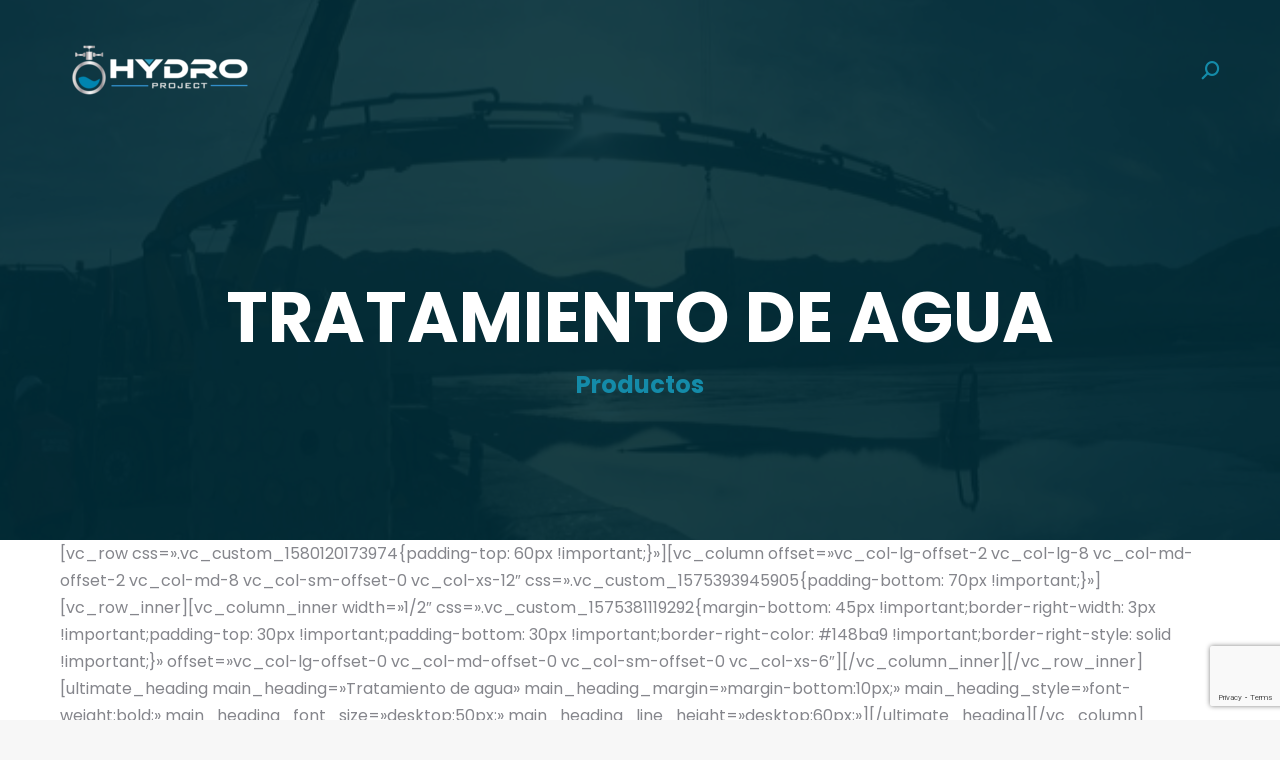

--- FILE ---
content_type: text/html; charset=UTF-8
request_url: https://hydroproject.cl/servicios/tratamiento-de-agua/
body_size: 74666
content:
<!DOCTYPE html>
<!--[if !(IE 6) | !(IE 7) | !(IE 8)  ]><!-->
<html lang="es" class="no-js">
<!--<![endif]-->
<head>
	<meta charset="UTF-8" />
		<meta name="viewport" content="width=device-width, initial-scale=1, maximum-scale=1, user-scalable=0">
		<meta name="theme-color" content="#148ba9"/>	<link rel="profile" href="https://gmpg.org/xfn/11" />
	        <script type="text/javascript">
            if (/Android|webOS|iPhone|iPad|iPod|BlackBerry|IEMobile|Opera Mini/i.test(navigator.userAgent)) {
                var originalAddEventListener = EventTarget.prototype.addEventListener,
                    oldWidth = window.innerWidth;

                EventTarget.prototype.addEventListener = function (eventName, eventHandler, useCapture) {
                    if (eventName === "resize") {
                        originalAddEventListener.call(this, eventName, function (event) {
                            if (oldWidth === window.innerWidth) {
                                return;
                            }
                            else if (oldWidth !== window.innerWidth) {
                                oldWidth = window.innerWidth;
                            }
                            if (eventHandler.handleEvent) {
                                eventHandler.handleEvent.call(this, event);
                            }
                            else {
                                eventHandler.call(this, event);
                            };
                        }, useCapture);
                    }
                    else {
                        originalAddEventListener.call(this, eventName, eventHandler, useCapture);
                    };
                };
            };
        </script>
		<title>Tratamiento de agua &#8211; Hydroproject</title>
<meta name='robots' content='max-image-preview:large' />
<link rel='dns-prefetch' href='//fonts.googleapis.com' />
<link rel="alternate" type="application/rss+xml" title="Hydroproject &raquo; Feed" href="https://hydroproject.cl/feed/" />
<link rel="alternate" type="application/rss+xml" title="Hydroproject &raquo; Feed de los comentarios" href="https://hydroproject.cl/comments/feed/" />
<link rel="alternate" title="oEmbed (JSON)" type="application/json+oembed" href="https://hydroproject.cl/wp-json/oembed/1.0/embed?url=https%3A%2F%2Fhydroproject.cl%2Fservicios%2Ftratamiento-de-agua%2F" />
<link rel="alternate" title="oEmbed (XML)" type="text/xml+oembed" href="https://hydroproject.cl/wp-json/oembed/1.0/embed?url=https%3A%2F%2Fhydroproject.cl%2Fservicios%2Ftratamiento-de-agua%2F&#038;format=xml" />
<style id='wp-img-auto-sizes-contain-inline-css' type='text/css'>
img:is([sizes=auto i],[sizes^="auto," i]){contain-intrinsic-size:3000px 1500px}
/*# sourceURL=wp-img-auto-sizes-contain-inline-css */
</style>
<style id='wp-emoji-styles-inline-css' type='text/css'>

	img.wp-smiley, img.emoji {
		display: inline !important;
		border: none !important;
		box-shadow: none !important;
		height: 1em !important;
		width: 1em !important;
		margin: 0 0.07em !important;
		vertical-align: -0.1em !important;
		background: none !important;
		padding: 0 !important;
	}
/*# sourceURL=wp-emoji-styles-inline-css */
</style>
<style id='wp-block-library-inline-css' type='text/css'>
:root{--wp-block-synced-color:#7a00df;--wp-block-synced-color--rgb:122,0,223;--wp-bound-block-color:var(--wp-block-synced-color);--wp-editor-canvas-background:#ddd;--wp-admin-theme-color:#007cba;--wp-admin-theme-color--rgb:0,124,186;--wp-admin-theme-color-darker-10:#006ba1;--wp-admin-theme-color-darker-10--rgb:0,107,160.5;--wp-admin-theme-color-darker-20:#005a87;--wp-admin-theme-color-darker-20--rgb:0,90,135;--wp-admin-border-width-focus:2px}@media (min-resolution:192dpi){:root{--wp-admin-border-width-focus:1.5px}}.wp-element-button{cursor:pointer}:root .has-very-light-gray-background-color{background-color:#eee}:root .has-very-dark-gray-background-color{background-color:#313131}:root .has-very-light-gray-color{color:#eee}:root .has-very-dark-gray-color{color:#313131}:root .has-vivid-green-cyan-to-vivid-cyan-blue-gradient-background{background:linear-gradient(135deg,#00d084,#0693e3)}:root .has-purple-crush-gradient-background{background:linear-gradient(135deg,#34e2e4,#4721fb 50%,#ab1dfe)}:root .has-hazy-dawn-gradient-background{background:linear-gradient(135deg,#faaca8,#dad0ec)}:root .has-subdued-olive-gradient-background{background:linear-gradient(135deg,#fafae1,#67a671)}:root .has-atomic-cream-gradient-background{background:linear-gradient(135deg,#fdd79a,#004a59)}:root .has-nightshade-gradient-background{background:linear-gradient(135deg,#330968,#31cdcf)}:root .has-midnight-gradient-background{background:linear-gradient(135deg,#020381,#2874fc)}:root{--wp--preset--font-size--normal:16px;--wp--preset--font-size--huge:42px}.has-regular-font-size{font-size:1em}.has-larger-font-size{font-size:2.625em}.has-normal-font-size{font-size:var(--wp--preset--font-size--normal)}.has-huge-font-size{font-size:var(--wp--preset--font-size--huge)}.has-text-align-center{text-align:center}.has-text-align-left{text-align:left}.has-text-align-right{text-align:right}.has-fit-text{white-space:nowrap!important}#end-resizable-editor-section{display:none}.aligncenter{clear:both}.items-justified-left{justify-content:flex-start}.items-justified-center{justify-content:center}.items-justified-right{justify-content:flex-end}.items-justified-space-between{justify-content:space-between}.screen-reader-text{border:0;clip-path:inset(50%);height:1px;margin:-1px;overflow:hidden;padding:0;position:absolute;width:1px;word-wrap:normal!important}.screen-reader-text:focus{background-color:#ddd;clip-path:none;color:#444;display:block;font-size:1em;height:auto;left:5px;line-height:normal;padding:15px 23px 14px;text-decoration:none;top:5px;width:auto;z-index:100000}html :where(.has-border-color){border-style:solid}html :where([style*=border-top-color]){border-top-style:solid}html :where([style*=border-right-color]){border-right-style:solid}html :where([style*=border-bottom-color]){border-bottom-style:solid}html :where([style*=border-left-color]){border-left-style:solid}html :where([style*=border-width]){border-style:solid}html :where([style*=border-top-width]){border-top-style:solid}html :where([style*=border-right-width]){border-right-style:solid}html :where([style*=border-bottom-width]){border-bottom-style:solid}html :where([style*=border-left-width]){border-left-style:solid}html :where(img[class*=wp-image-]){height:auto;max-width:100%}:where(figure){margin:0 0 1em}html :where(.is-position-sticky){--wp-admin--admin-bar--position-offset:var(--wp-admin--admin-bar--height,0px)}@media screen and (max-width:600px){html :where(.is-position-sticky){--wp-admin--admin-bar--position-offset:0px}}

/*# sourceURL=wp-block-library-inline-css */
</style><style id='global-styles-inline-css' type='text/css'>
:root{--wp--preset--aspect-ratio--square: 1;--wp--preset--aspect-ratio--4-3: 4/3;--wp--preset--aspect-ratio--3-4: 3/4;--wp--preset--aspect-ratio--3-2: 3/2;--wp--preset--aspect-ratio--2-3: 2/3;--wp--preset--aspect-ratio--16-9: 16/9;--wp--preset--aspect-ratio--9-16: 9/16;--wp--preset--color--black: #000000;--wp--preset--color--cyan-bluish-gray: #abb8c3;--wp--preset--color--white: #FFF;--wp--preset--color--pale-pink: #f78da7;--wp--preset--color--vivid-red: #cf2e2e;--wp--preset--color--luminous-vivid-orange: #ff6900;--wp--preset--color--luminous-vivid-amber: #fcb900;--wp--preset--color--light-green-cyan: #7bdcb5;--wp--preset--color--vivid-green-cyan: #00d084;--wp--preset--color--pale-cyan-blue: #8ed1fc;--wp--preset--color--vivid-cyan-blue: #0693e3;--wp--preset--color--vivid-purple: #9b51e0;--wp--preset--color--accent: #148ba9;--wp--preset--color--dark-gray: #111;--wp--preset--color--light-gray: #767676;--wp--preset--gradient--vivid-cyan-blue-to-vivid-purple: linear-gradient(135deg,rgb(6,147,227) 0%,rgb(155,81,224) 100%);--wp--preset--gradient--light-green-cyan-to-vivid-green-cyan: linear-gradient(135deg,rgb(122,220,180) 0%,rgb(0,208,130) 100%);--wp--preset--gradient--luminous-vivid-amber-to-luminous-vivid-orange: linear-gradient(135deg,rgb(252,185,0) 0%,rgb(255,105,0) 100%);--wp--preset--gradient--luminous-vivid-orange-to-vivid-red: linear-gradient(135deg,rgb(255,105,0) 0%,rgb(207,46,46) 100%);--wp--preset--gradient--very-light-gray-to-cyan-bluish-gray: linear-gradient(135deg,rgb(238,238,238) 0%,rgb(169,184,195) 100%);--wp--preset--gradient--cool-to-warm-spectrum: linear-gradient(135deg,rgb(74,234,220) 0%,rgb(151,120,209) 20%,rgb(207,42,186) 40%,rgb(238,44,130) 60%,rgb(251,105,98) 80%,rgb(254,248,76) 100%);--wp--preset--gradient--blush-light-purple: linear-gradient(135deg,rgb(255,206,236) 0%,rgb(152,150,240) 100%);--wp--preset--gradient--blush-bordeaux: linear-gradient(135deg,rgb(254,205,165) 0%,rgb(254,45,45) 50%,rgb(107,0,62) 100%);--wp--preset--gradient--luminous-dusk: linear-gradient(135deg,rgb(255,203,112) 0%,rgb(199,81,192) 50%,rgb(65,88,208) 100%);--wp--preset--gradient--pale-ocean: linear-gradient(135deg,rgb(255,245,203) 0%,rgb(182,227,212) 50%,rgb(51,167,181) 100%);--wp--preset--gradient--electric-grass: linear-gradient(135deg,rgb(202,248,128) 0%,rgb(113,206,126) 100%);--wp--preset--gradient--midnight: linear-gradient(135deg,rgb(2,3,129) 0%,rgb(40,116,252) 100%);--wp--preset--font-size--small: 13px;--wp--preset--font-size--medium: 20px;--wp--preset--font-size--large: 36px;--wp--preset--font-size--x-large: 42px;--wp--preset--spacing--20: 0.44rem;--wp--preset--spacing--30: 0.67rem;--wp--preset--spacing--40: 1rem;--wp--preset--spacing--50: 1.5rem;--wp--preset--spacing--60: 2.25rem;--wp--preset--spacing--70: 3.38rem;--wp--preset--spacing--80: 5.06rem;--wp--preset--shadow--natural: 6px 6px 9px rgba(0, 0, 0, 0.2);--wp--preset--shadow--deep: 12px 12px 50px rgba(0, 0, 0, 0.4);--wp--preset--shadow--sharp: 6px 6px 0px rgba(0, 0, 0, 0.2);--wp--preset--shadow--outlined: 6px 6px 0px -3px rgb(255, 255, 255), 6px 6px rgb(0, 0, 0);--wp--preset--shadow--crisp: 6px 6px 0px rgb(0, 0, 0);}:where(.is-layout-flex){gap: 0.5em;}:where(.is-layout-grid){gap: 0.5em;}body .is-layout-flex{display: flex;}.is-layout-flex{flex-wrap: wrap;align-items: center;}.is-layout-flex > :is(*, div){margin: 0;}body .is-layout-grid{display: grid;}.is-layout-grid > :is(*, div){margin: 0;}:where(.wp-block-columns.is-layout-flex){gap: 2em;}:where(.wp-block-columns.is-layout-grid){gap: 2em;}:where(.wp-block-post-template.is-layout-flex){gap: 1.25em;}:where(.wp-block-post-template.is-layout-grid){gap: 1.25em;}.has-black-color{color: var(--wp--preset--color--black) !important;}.has-cyan-bluish-gray-color{color: var(--wp--preset--color--cyan-bluish-gray) !important;}.has-white-color{color: var(--wp--preset--color--white) !important;}.has-pale-pink-color{color: var(--wp--preset--color--pale-pink) !important;}.has-vivid-red-color{color: var(--wp--preset--color--vivid-red) !important;}.has-luminous-vivid-orange-color{color: var(--wp--preset--color--luminous-vivid-orange) !important;}.has-luminous-vivid-amber-color{color: var(--wp--preset--color--luminous-vivid-amber) !important;}.has-light-green-cyan-color{color: var(--wp--preset--color--light-green-cyan) !important;}.has-vivid-green-cyan-color{color: var(--wp--preset--color--vivid-green-cyan) !important;}.has-pale-cyan-blue-color{color: var(--wp--preset--color--pale-cyan-blue) !important;}.has-vivid-cyan-blue-color{color: var(--wp--preset--color--vivid-cyan-blue) !important;}.has-vivid-purple-color{color: var(--wp--preset--color--vivid-purple) !important;}.has-black-background-color{background-color: var(--wp--preset--color--black) !important;}.has-cyan-bluish-gray-background-color{background-color: var(--wp--preset--color--cyan-bluish-gray) !important;}.has-white-background-color{background-color: var(--wp--preset--color--white) !important;}.has-pale-pink-background-color{background-color: var(--wp--preset--color--pale-pink) !important;}.has-vivid-red-background-color{background-color: var(--wp--preset--color--vivid-red) !important;}.has-luminous-vivid-orange-background-color{background-color: var(--wp--preset--color--luminous-vivid-orange) !important;}.has-luminous-vivid-amber-background-color{background-color: var(--wp--preset--color--luminous-vivid-amber) !important;}.has-light-green-cyan-background-color{background-color: var(--wp--preset--color--light-green-cyan) !important;}.has-vivid-green-cyan-background-color{background-color: var(--wp--preset--color--vivid-green-cyan) !important;}.has-pale-cyan-blue-background-color{background-color: var(--wp--preset--color--pale-cyan-blue) !important;}.has-vivid-cyan-blue-background-color{background-color: var(--wp--preset--color--vivid-cyan-blue) !important;}.has-vivid-purple-background-color{background-color: var(--wp--preset--color--vivid-purple) !important;}.has-black-border-color{border-color: var(--wp--preset--color--black) !important;}.has-cyan-bluish-gray-border-color{border-color: var(--wp--preset--color--cyan-bluish-gray) !important;}.has-white-border-color{border-color: var(--wp--preset--color--white) !important;}.has-pale-pink-border-color{border-color: var(--wp--preset--color--pale-pink) !important;}.has-vivid-red-border-color{border-color: var(--wp--preset--color--vivid-red) !important;}.has-luminous-vivid-orange-border-color{border-color: var(--wp--preset--color--luminous-vivid-orange) !important;}.has-luminous-vivid-amber-border-color{border-color: var(--wp--preset--color--luminous-vivid-amber) !important;}.has-light-green-cyan-border-color{border-color: var(--wp--preset--color--light-green-cyan) !important;}.has-vivid-green-cyan-border-color{border-color: var(--wp--preset--color--vivid-green-cyan) !important;}.has-pale-cyan-blue-border-color{border-color: var(--wp--preset--color--pale-cyan-blue) !important;}.has-vivid-cyan-blue-border-color{border-color: var(--wp--preset--color--vivid-cyan-blue) !important;}.has-vivid-purple-border-color{border-color: var(--wp--preset--color--vivid-purple) !important;}.has-vivid-cyan-blue-to-vivid-purple-gradient-background{background: var(--wp--preset--gradient--vivid-cyan-blue-to-vivid-purple) !important;}.has-light-green-cyan-to-vivid-green-cyan-gradient-background{background: var(--wp--preset--gradient--light-green-cyan-to-vivid-green-cyan) !important;}.has-luminous-vivid-amber-to-luminous-vivid-orange-gradient-background{background: var(--wp--preset--gradient--luminous-vivid-amber-to-luminous-vivid-orange) !important;}.has-luminous-vivid-orange-to-vivid-red-gradient-background{background: var(--wp--preset--gradient--luminous-vivid-orange-to-vivid-red) !important;}.has-very-light-gray-to-cyan-bluish-gray-gradient-background{background: var(--wp--preset--gradient--very-light-gray-to-cyan-bluish-gray) !important;}.has-cool-to-warm-spectrum-gradient-background{background: var(--wp--preset--gradient--cool-to-warm-spectrum) !important;}.has-blush-light-purple-gradient-background{background: var(--wp--preset--gradient--blush-light-purple) !important;}.has-blush-bordeaux-gradient-background{background: var(--wp--preset--gradient--blush-bordeaux) !important;}.has-luminous-dusk-gradient-background{background: var(--wp--preset--gradient--luminous-dusk) !important;}.has-pale-ocean-gradient-background{background: var(--wp--preset--gradient--pale-ocean) !important;}.has-electric-grass-gradient-background{background: var(--wp--preset--gradient--electric-grass) !important;}.has-midnight-gradient-background{background: var(--wp--preset--gradient--midnight) !important;}.has-small-font-size{font-size: var(--wp--preset--font-size--small) !important;}.has-medium-font-size{font-size: var(--wp--preset--font-size--medium) !important;}.has-large-font-size{font-size: var(--wp--preset--font-size--large) !important;}.has-x-large-font-size{font-size: var(--wp--preset--font-size--x-large) !important;}
/*# sourceURL=global-styles-inline-css */
</style>

<style id='classic-theme-styles-inline-css' type='text/css'>
/*! This file is auto-generated */
.wp-block-button__link{color:#fff;background-color:#32373c;border-radius:9999px;box-shadow:none;text-decoration:none;padding:calc(.667em + 2px) calc(1.333em + 2px);font-size:1.125em}.wp-block-file__button{background:#32373c;color:#fff;text-decoration:none}
/*# sourceURL=/wp-includes/css/classic-themes.min.css */
</style>
<link rel='stylesheet' id='contact-form-7-css' href='https://hydroproject.cl/wp-content/plugins/contact-form-7/includes/css/styles.css?ver=6.1.4' type='text/css' media='all' />
<link rel='stylesheet' id='dt-web-fonts-css' href='https://fonts.googleapis.com/css?family=Roboto:400,600,700%7CPoppins:400,400italic,500,600,700%7CRoboto+Condensed:400,600,700' type='text/css' media='all' />
<link rel='stylesheet' id='dt-main-css' href='https://hydroproject.cl/wp-content/themes/dt-the7/css/main.min.css?ver=9.13.0' type='text/css' media='all' />
<style id='dt-main-inline-css' type='text/css'>
body #load {
  display: block;
  height: 100%;
  overflow: hidden;
  position: fixed;
  width: 100%;
  z-index: 9901;
  opacity: 1;
  visibility: visible;
  transition: all .35s ease-out;
}
.load-wrap {
  width: 100%;
  height: 100%;
  background-position: center center;
  background-repeat: no-repeat;
  text-align: center;
}
.load-wrap > svg {
  position: absolute;
  top: 50%;
  left: 50%;
  transform: translate(-50%,-50%);
}
#load {
  background-color: #ffffff;
}
.uil-default rect:not(.bk) {
  fill: #148ba9;
}
.uil-ring > path {
  fill: #148ba9;
}
.ring-loader .circle {
  fill: #148ba9;
}
.ring-loader .moving-circle {
  fill: #148ba9;
}
.uil-hourglass .glass {
  stroke: #148ba9;
}
.uil-hourglass .sand {
  fill: #148ba9;
}
.spinner-loader .load-wrap {
  background-image: url("data:image/svg+xml,%3Csvg width='75px' height='75px' xmlns='http://www.w3.org/2000/svg' viewBox='0 0 100 100' preserveAspectRatio='xMidYMid' class='uil-default'%3E%3Crect x='0' y='0' width='100' height='100' fill='none' class='bk'%3E%3C/rect%3E%3Crect  x='46.5' y='40' width='7' height='20' rx='5' ry='5' fill='%23148ba9' transform='rotate(0 50 50) translate(0 -30)'%3E  %3Canimate attributeName='opacity' from='1' to='0' dur='1s' begin='0s' repeatCount='indefinite'/%3E%3C/rect%3E%3Crect  x='46.5' y='40' width='7' height='20' rx='5' ry='5' fill='%23148ba9' transform='rotate(30 50 50) translate(0 -30)'%3E  %3Canimate attributeName='opacity' from='1' to='0' dur='1s' begin='0.08333333333333333s' repeatCount='indefinite'/%3E%3C/rect%3E%3Crect  x='46.5' y='40' width='7' height='20' rx='5' ry='5' fill='%23148ba9' transform='rotate(60 50 50) translate(0 -30)'%3E  %3Canimate attributeName='opacity' from='1' to='0' dur='1s' begin='0.16666666666666666s' repeatCount='indefinite'/%3E%3C/rect%3E%3Crect  x='46.5' y='40' width='7' height='20' rx='5' ry='5' fill='%23148ba9' transform='rotate(90 50 50) translate(0 -30)'%3E  %3Canimate attributeName='opacity' from='1' to='0' dur='1s' begin='0.25s' repeatCount='indefinite'/%3E%3C/rect%3E%3Crect  x='46.5' y='40' width='7' height='20' rx='5' ry='5' fill='%23148ba9' transform='rotate(120 50 50) translate(0 -30)'%3E  %3Canimate attributeName='opacity' from='1' to='0' dur='1s' begin='0.3333333333333333s' repeatCount='indefinite'/%3E%3C/rect%3E%3Crect  x='46.5' y='40' width='7' height='20' rx='5' ry='5' fill='%23148ba9' transform='rotate(150 50 50) translate(0 -30)'%3E  %3Canimate attributeName='opacity' from='1' to='0' dur='1s' begin='0.4166666666666667s' repeatCount='indefinite'/%3E%3C/rect%3E%3Crect  x='46.5' y='40' width='7' height='20' rx='5' ry='5' fill='%23148ba9' transform='rotate(180 50 50) translate(0 -30)'%3E  %3Canimate attributeName='opacity' from='1' to='0' dur='1s' begin='0.5s' repeatCount='indefinite'/%3E%3C/rect%3E%3Crect  x='46.5' y='40' width='7' height='20' rx='5' ry='5' fill='%23148ba9' transform='rotate(210 50 50) translate(0 -30)'%3E  %3Canimate attributeName='opacity' from='1' to='0' dur='1s' begin='0.5833333333333334s' repeatCount='indefinite'/%3E%3C/rect%3E%3Crect  x='46.5' y='40' width='7' height='20' rx='5' ry='5' fill='%23148ba9' transform='rotate(240 50 50) translate(0 -30)'%3E  %3Canimate attributeName='opacity' from='1' to='0' dur='1s' begin='0.6666666666666666s' repeatCount='indefinite'/%3E%3C/rect%3E%3Crect  x='46.5' y='40' width='7' height='20' rx='5' ry='5' fill='%23148ba9' transform='rotate(270 50 50) translate(0 -30)'%3E  %3Canimate attributeName='opacity' from='1' to='0' dur='1s' begin='0.75s' repeatCount='indefinite'/%3E%3C/rect%3E%3Crect  x='46.5' y='40' width='7' height='20' rx='5' ry='5' fill='%23148ba9' transform='rotate(300 50 50) translate(0 -30)'%3E  %3Canimate attributeName='opacity' from='1' to='0' dur='1s' begin='0.8333333333333334s' repeatCount='indefinite'/%3E%3C/rect%3E%3Crect  x='46.5' y='40' width='7' height='20' rx='5' ry='5' fill='%23148ba9' transform='rotate(330 50 50) translate(0 -30)'%3E  %3Canimate attributeName='opacity' from='1' to='0' dur='1s' begin='0.9166666666666666s' repeatCount='indefinite'/%3E%3C/rect%3E%3C/svg%3E");
}
.ring-loader .load-wrap {
  background-image: url("data:image/svg+xml,%3Csvg xmlns='http://www.w3.org/2000/svg' viewBox='0 0 32 32' width='72' height='72' fill='%23148ba9'%3E   %3Cpath opacity='.25' d='M16 0 A16 16 0 0 0 16 32 A16 16 0 0 0 16 0 M16 4 A12 12 0 0 1 16 28 A12 12 0 0 1 16 4'/%3E   %3Cpath d='M16 0 A16 16 0 0 1 32 16 L28 16 A12 12 0 0 0 16 4z'%3E     %3CanimateTransform attributeName='transform' type='rotate' from='0 16 16' to='360 16 16' dur='0.8s' repeatCount='indefinite' /%3E   %3C/path%3E %3C/svg%3E");
}
.hourglass-loader .load-wrap {
  background-image: url("data:image/svg+xml,%3Csvg xmlns='http://www.w3.org/2000/svg' viewBox='0 0 32 32' width='72' height='72' fill='%23148ba9'%3E   %3Cpath transform='translate(2)' d='M0 12 V20 H4 V12z'%3E      %3Canimate attributeName='d' values='M0 12 V20 H4 V12z; M0 4 V28 H4 V4z; M0 12 V20 H4 V12z; M0 12 V20 H4 V12z' dur='1.2s' repeatCount='indefinite' begin='0' keytimes='0;.2;.5;1' keySplines='0.2 0.2 0.4 0.8;0.2 0.6 0.4 0.8;0.2 0.8 0.4 0.8' calcMode='spline'  /%3E   %3C/path%3E   %3Cpath transform='translate(8)' d='M0 12 V20 H4 V12z'%3E     %3Canimate attributeName='d' values='M0 12 V20 H4 V12z; M0 4 V28 H4 V4z; M0 12 V20 H4 V12z; M0 12 V20 H4 V12z' dur='1.2s' repeatCount='indefinite' begin='0.2' keytimes='0;.2;.5;1' keySplines='0.2 0.2 0.4 0.8;0.2 0.6 0.4 0.8;0.2 0.8 0.4 0.8' calcMode='spline'  /%3E   %3C/path%3E   %3Cpath transform='translate(14)' d='M0 12 V20 H4 V12z'%3E     %3Canimate attributeName='d' values='M0 12 V20 H4 V12z; M0 4 V28 H4 V4z; M0 12 V20 H4 V12z; M0 12 V20 H4 V12z' dur='1.2s' repeatCount='indefinite' begin='0.4' keytimes='0;.2;.5;1' keySplines='0.2 0.2 0.4 0.8;0.2 0.6 0.4 0.8;0.2 0.8 0.4 0.8' calcMode='spline' /%3E   %3C/path%3E   %3Cpath transform='translate(20)' d='M0 12 V20 H4 V12z'%3E     %3Canimate attributeName='d' values='M0 12 V20 H4 V12z; M0 4 V28 H4 V4z; M0 12 V20 H4 V12z; M0 12 V20 H4 V12z' dur='1.2s' repeatCount='indefinite' begin='0.6' keytimes='0;.2;.5;1' keySplines='0.2 0.2 0.4 0.8;0.2 0.6 0.4 0.8;0.2 0.8 0.4 0.8' calcMode='spline' /%3E   %3C/path%3E   %3Cpath transform='translate(26)' d='M0 12 V20 H4 V12z'%3E     %3Canimate attributeName='d' values='M0 12 V20 H4 V12z; M0 4 V28 H4 V4z; M0 12 V20 H4 V12z; M0 12 V20 H4 V12z' dur='1.2s' repeatCount='indefinite' begin='0.8' keytimes='0;.2;.5;1' keySplines='0.2 0.2 0.4 0.8;0.2 0.6 0.4 0.8;0.2 0.8 0.4 0.8' calcMode='spline' /%3E   %3C/path%3E %3C/svg%3E");
}

/*# sourceURL=dt-main-inline-css */
</style>
<link rel='stylesheet' id='the7-font-css' href='https://hydroproject.cl/wp-content/themes/dt-the7/fonts/icomoon-the7-font/icomoon-the7-font.min.css?ver=9.13.0' type='text/css' media='all' />
<link rel='stylesheet' id='the7-awesome-fonts-css' href='https://hydroproject.cl/wp-content/themes/dt-the7/fonts/FontAwesome/css/all.min.css?ver=9.13.0' type='text/css' media='all' />
<link rel='stylesheet' id='the7-custom-scrollbar-css' href='https://hydroproject.cl/wp-content/themes/dt-the7/lib/custom-scrollbar/custom-scrollbar.min.css?ver=9.13.0' type='text/css' media='all' />
<link rel='stylesheet' id='the7-css-vars-css' href='https://hydroproject.cl/wp-content/uploads/the7-css/css-vars.css?ver=ff0c96006cd9' type='text/css' media='all' />
<link rel='stylesheet' id='dt-custom-css' href='https://hydroproject.cl/wp-content/uploads/the7-css/custom.css?ver=ff0c96006cd9' type='text/css' media='all' />
<link rel='stylesheet' id='dt-media-css' href='https://hydroproject.cl/wp-content/uploads/the7-css/media.css?ver=ff0c96006cd9' type='text/css' media='all' />
<link rel='stylesheet' id='the7-mega-menu-css' href='https://hydroproject.cl/wp-content/uploads/the7-css/mega-menu.css?ver=ff0c96006cd9' type='text/css' media='all' />
<link rel='stylesheet' id='style-css' href='https://hydroproject.cl/wp-content/themes/dt-the7/style.css?ver=9.13.0' type='text/css' media='all' />
<script type="text/javascript" src="https://hydroproject.cl/wp-includes/js/jquery/jquery.min.js?ver=3.7.1" id="jquery-core-js"></script>
<script type="text/javascript" src="https://hydroproject.cl/wp-includes/js/jquery/jquery-migrate.min.js?ver=3.4.1" id="jquery-migrate-js"></script>
<script type="text/javascript" id="dt-above-fold-js-extra">
/* <![CDATA[ */
var dtLocal = {"themeUrl":"https://hydroproject.cl/wp-content/themes/dt-the7","passText":"Para ver esta publicaci\u00f3n protegida, introduce la contrase\u00f1a debajo:","moreButtonText":{"loading":"Cargando...","loadMore":"Cargar m\u00e1s"},"postID":"3887","ajaxurl":"https://hydroproject.cl/wp-admin/admin-ajax.php","REST":{"baseUrl":"https://hydroproject.cl/wp-json/the7/v1","endpoints":{"sendMail":"/send-mail"}},"contactMessages":{"required":"One or more fields have an error. Please check and try again.","terms":"Please accept the privacy policy.","fillTheCaptchaError":"Please, fill the captcha."},"captchaSiteKey":"","ajaxNonce":"a7a54d80be","pageData":{"type":"page","template":"page","layout":null},"themeSettings":{"smoothScroll":"off","lazyLoading":false,"accentColor":{"mode":"solid","color":"#148ba9"},"desktopHeader":{"height":140},"ToggleCaptionEnabled":"disabled","ToggleCaption":"Navigation","floatingHeader":{"showAfter":140,"showMenu":true,"height":60,"logo":{"showLogo":true,"html":"\u003Cimg class=\" preload-me\" src=\"https://hydroproject.cl/wp-content/uploads/2021/05/logo_VERSION-DARK-SIN-FONDO-1.png\" srcset=\"https://hydroproject.cl/wp-content/uploads/2021/05/logo_VERSION-DARK-SIN-FONDO-1.png 200w, https://hydroproject.cl/wp-content/uploads/2021/05/logo_VERSION-DARK-SIN-FONDO-1.png 200w\" width=\"200\" height=\"100\"   sizes=\"200px\" alt=\"Hydroproject\" /\u003E","url":"https://hydroproject.cl/"}},"topLine":{"floatingTopLine":{"logo":{"showLogo":false,"html":""}}},"mobileHeader":{"firstSwitchPoint":992,"secondSwitchPoint":778,"firstSwitchPointHeight":60,"secondSwitchPointHeight":60,"mobileToggleCaptionEnabled":"disabled","mobileToggleCaption":"Men\u00fa"},"stickyMobileHeaderFirstSwitch":{"logo":{"html":"\u003Cimg class=\" preload-me\" src=\"https://hydroproject.cl/wp-content/uploads/2021/05/logo_VERSION-DARK-SIN-FONDO-1.png\" srcset=\"https://hydroproject.cl/wp-content/uploads/2021/05/logo_VERSION-DARK-SIN-FONDO-1.png 200w, https://hydroproject.cl/wp-content/uploads/2021/05/logo_VERSION-DARK-SIN-FONDO-1.png 200w\" width=\"200\" height=\"100\"   sizes=\"200px\" alt=\"Hydroproject\" /\u003E"}},"stickyMobileHeaderSecondSwitch":{"logo":{"html":"\u003Cimg class=\" preload-me\" src=\"https://hydroproject.cl/wp-content/uploads/2021/05/logo_VERSION-DARK-SIN-FONDO-1.png\" srcset=\"https://hydroproject.cl/wp-content/uploads/2021/05/logo_VERSION-DARK-SIN-FONDO-1.png 200w, https://hydroproject.cl/wp-content/uploads/2021/05/logo_VERSION-DARK-SIN-FONDO-1.png 200w\" width=\"200\" height=\"100\"   sizes=\"200px\" alt=\"Hydroproject\" /\u003E"}},"content":{"textColor":"#85868c","headerColor":"#222222"},"sidebar":{"switchPoint":990},"boxedWidth":"1340px","stripes":{"stripe1":{"textColor":"#787d85","headerColor":"#3b3f4a"},"stripe2":{"textColor":"#8b9199","headerColor":"#ffffff"},"stripe3":{"textColor":"#ffffff","headerColor":"#ffffff"}}}};
var dtShare = {"shareButtonText":{"facebook":"Compartir en Facebook","twitter":"Tweet","pinterest":"Tweet","linkedin":"Compartir en Linkedin","whatsapp":"Compartir en Whatsapp"},"overlayOpacity":"85"};
//# sourceURL=dt-above-fold-js-extra
/* ]]> */
</script>
<script type="text/javascript" src="https://hydroproject.cl/wp-content/themes/dt-the7/js/above-the-fold.min.js?ver=9.13.0" id="dt-above-fold-js"></script>
<link rel="https://api.w.org/" href="https://hydroproject.cl/wp-json/" /><link rel="alternate" title="JSON" type="application/json" href="https://hydroproject.cl/wp-json/wp/v2/pages/3887" /><link rel="canonical" href="https://hydroproject.cl/servicios/tratamiento-de-agua/" />
<meta property="og:site_name" content="Hydroproject" />
<meta property="og:title" content="Tratamiento de agua" />
<meta property="og:description" content="[vc_row css=».vc_custom_1580120173974{padding-top: 60px !important;}»][vc_column offset=»vc_col-lg-offset-2 vc_col-lg-8 vc_col-md-offset-2 vc_col-md-8 vc_col-sm-offset-0 vc_col-xs-12&#8243; css=».vc_custom_1575393945905{padding-bottom: 70px !important;}»][vc_row_inner][vc_column_inner width=»1/2&#8243; css=».vc_custom_1575381119292{margin-bottom: 45px !important;border-right-width: 3px !important;padding-top: 30px !important;padding-bottom: 30px !important;border-right-color: #148ba9 !important;border-right-style: solid !important;}» offset=»vc_col-lg-offset-0 vc_col-md-offset-0 vc_col-sm-offset-0 vc_col-xs-6&#8243;][/vc_column_inner][/vc_row_inner][ultimate_heading main_heading=»Tratamiento de agua» main_heading_margin=»margin-bottom:10px;» main_heading_style=»font-weight:bold;» main_heading_font_size=»desktop:50px;» main_heading_line_height=»desktop:60px;»][/ultimate_heading][/vc_column][/vc_row][vc_row css=».vc_custom_1580120211491{padding-bottom: 150px !important;}»][vc_column][/vc_column][/vc_row][vc_row full_width=»stretch_row» content_placement=»middle» css=».vc_custom_1575392669413{padding-top: 80px !important;padding-bottom: 60px !important;background-color: rgba(0,0,0,0.04) !important;*background-color: rgb(0,0,0) !important;}»][vc_column offset=»vc_col-lg-4 vc_col-md-12&#8243; css=».vc_custom_1575378589868{padding-bottom:&hellip;" />
<meta property="og:url" content="https://hydroproject.cl/servicios/tratamiento-de-agua/" />
<meta property="og:type" content="article" />
<style type="text/css">.recentcomments a{display:inline !important;padding:0 !important;margin:0 !important;}</style><script type="text/javascript" id="the7-loader-script">
document.addEventListener("DOMContentLoaded", function(event) { 
	var load = document.getElementById("load");
	if(!load.classList.contains('loader-removed')){
		var removeLoading = setTimeout(function() {
			load.className += " loader-removed";
		}, 300);
	}
});
</script>
		<link rel="icon" href="https://hydroproject.cl/wp-content/uploads/2021/05/logo_VERSION-DARK-SIN-FONDO-2-1.png" type="image/png" sizes="16x16"/><link rel="icon" href="https://hydroproject.cl/wp-content/uploads/2021/05/logo_VERSION-DARK-SIN-FONDO-2-1.png" type="image/png" sizes="32x32"/></head>
<body data-rsssl=1 id="the7-body" class="wp-singular page-template-default page page-id-3887 page-child parent-pageid-3883 wp-embed-responsive wp-theme-dt-the7 transparent fancy-header-on dt-responsive-on right-mobile-menu-close-icon ouside-menu-close-icon mobile-hamburger-close-bg-enable mobile-hamburger-close-bg-hover-enable  fade-medium-mobile-menu-close-icon fade-medium-menu-close-icon srcset-enabled btn-flat custom-btn-color custom-btn-hover-color phantom-slide phantom-disable-decoration phantom-main-logo-on sticky-mobile-header top-header first-switch-logo-left first-switch-menu-right second-switch-logo-left second-switch-menu-right right-mobile-menu layzr-loading-on popup-message-style dt-fa-compatibility the7-ver-9.13.0">
<!-- The7 9.13.0 -->
<div id="load" class="spinner-loader">
	<div class="load-wrap"></div>
</div>
<div id="page" >
	<a class="skip-link screen-reader-text" href="#content">Saltar al contenido</a>

<div class="masthead inline-header right widgets line-decoration shadow-mobile-header-decoration medium-mobile-menu-icon mobile-menu-icon-bg-on mobile-menu-icon-hover-bg-on dt-parent-menu-clickable show-sub-menu-on-hover"  style="background-color: rgba(0,0,0,0);" role="banner">

	<div class="top-bar full-width-line top-bar-empty top-bar-line-hide">
	<div class="top-bar-bg"  style="background-color: rgba(255,255,255,0);"></div>
	<div class="mini-widgets left-widgets"></div><div class="mini-widgets right-widgets"></div></div>

	<header class="header-bar">

		<div class="branding">
	<div id="site-title" class="assistive-text">Hydroproject</div>
	<div id="site-description" class="assistive-text">Ingeniería, Construcción y Tratamientos de aguas</div>
	<a class="same-logo" href="https://hydroproject.cl/"><img class=" preload-me" src="https://hydroproject.cl/wp-content/uploads/2021/05/logo_VERSION-DARK-SIN-FONDO-1.png" srcset="https://hydroproject.cl/wp-content/uploads/2021/05/logo_VERSION-DARK-SIN-FONDO-1.png 200w, https://hydroproject.cl/wp-content/uploads/2021/05/logo_VERSION-DARK-SIN-FONDO-1.png 200w" width="200" height="100"   sizes="200px" alt="Hydroproject" /></a></div>

		<ul id="primary-menu" class="main-nav underline-decoration l-to-r-line outside-item-remove-margin" role="menubar"></ul>
		<div class="mini-widgets"><div class="mini-search show-on-desktop near-logo-first-switch near-logo-second-switch popup-search custom-icon"><form class="searchform mini-widget-searchform" role="search" method="get" action="https://hydroproject.cl/">

	<div class="screen-reader-text">Buscar:</div>

	
		<a href="" class="submit text-disable"><i class=" mw-icon icomoon-the7-font-icon-gallery-011-2"></i></a>
		<div class="popup-search-wrap">
			<input type="text" class="field searchform-s" name="s" value="" placeholder="Search..." title="Search form"/>
			<a href="" class="search-icon"><i class="icomoon-the7-font-icon-gallery-011-2"></i></a>
		</div>

			<input type="submit" class="assistive-text searchsubmit" value="Ir!"/>
</form>
</div></div>
	</header>

</div>
<div class="dt-mobile-header mobile-menu-show-divider">
	<div class="dt-close-mobile-menu-icon"><div class="close-line-wrap"><span class="close-line"></span><span class="close-line"></span><span class="close-line"></span></div></div>	<ul id="mobile-menu" class="mobile-main-nav" role="menubar">
			</ul>
	<div class='mobile-mini-widgets-in-menu'></div>
</div>

<style id="the7-page-content-style">
#main {
  padding-top: 0px;
  padding-bottom: 0px;
}
@media screen and (max-width: 992px) {
  #main {
    padding-top: 0px;
    padding-bottom: 0px;
  }
}
.fancy-header {
  background-image: url('https://hydroproject.cl/wp-content/uploads/2021/05/03-Small.png');
  background-repeat: no-repeat;
  background-position: center bottom;
  background-size: cover;
  background-color: #000000;
}
.mobile-false .fancy-header {
  background-attachment: fixed;
}
.fancy-header .wf-wrap {
  min-height: 400px;
  padding-top: 80px;
  padding-bottom: 80px;
}
.fancy-header .fancy-title {
  font-size: 70px;
  line-height: 80px;
  color: #ffffff;
  text-transform: uppercase;
}
.fancy-header .fancy-subtitle {
  font-size: 24px;
  line-height: 34px;
  color: #2a8f9e;
  text-transform: none;
}
.fancy-header .breadcrumbs {
  color: #ffffff;
}
.fancy-header-overlay {
  background: rgba(0,45,56,0.9);
}
@media screen and (max-width: 778px) {
  .fancy-header .wf-wrap {
    min-height: 200px;
  }
  .fancy-header .fancy-title {
    font-size: 34px;
    line-height: 40px;
  }
  .fancy-header .fancy-subtitle {
    font-size: 18px;
    line-height: 24px;
  }
  .fancy-header.breadcrumbs-mobile-off .breadcrumbs {
    display: none;
  }
  #fancy-header > .wf-wrap {
    flex-flow: column wrap;
    align-items: center;
    justify-content: center;
    padding-bottom: 80px !important;
  }
  .fancy-header.title-left .breadcrumbs {
    text-align: center;
    float: none;
  }
  .breadcrumbs {
    margin-bottom: 10px;
  }
  .breadcrumbs.breadcrumbs-bg {
    margin-top: 10px;
  }
  .fancy-header.title-right .breadcrumbs {
    margin: 10px 0 10px 0;
  }
  #fancy-header .hgroup,
  #fancy-header .breadcrumbs {
    text-align: center;
  }
  .fancy-header .hgroup {
    padding-bottom: 5px;
  }
  .breadcrumbs-off .hgroup {
    padding-bottom: 5px;
  }
  .title-right .hgroup {
    padding: 0 0 5px 0;
  }
  .title-right.breadcrumbs-off .hgroup {
    padding-top: 5px;
  }
  .title-left.disabled-bg .breadcrumbs {
    margin-bottom: 0;
  }
}

</style><header id="fancy-header" class="fancy-header breadcrumbs-off breadcrumbs-mobile-off title-center" >
    <div class="wf-wrap"><div class="fancy-title-head hgroup"><h1 class="fancy-title entry-title" ><span>Tratamiento de agua</span></h1><h2 class="fancy-subtitle  color-accent"><span>Productos</span></h2></div></div>

	        <span class="fancy-header-overlay"></span>
	
</header>

<div id="main" class="sidebar-none sidebar-divider-off">

	
	<div class="main-gradient"></div>
	<div class="wf-wrap">
	<div class="wf-container-main">

	


	<div id="content" class="content" role="main">

		<p>[vc_row css=».vc_custom_1580120173974{padding-top: 60px !important;}»][vc_column offset=»vc_col-lg-offset-2 vc_col-lg-8 vc_col-md-offset-2 vc_col-md-8 vc_col-sm-offset-0 vc_col-xs-12&#8243; css=».vc_custom_1575393945905{padding-bottom: 70px !important;}»][vc_row_inner][vc_column_inner width=»1/2&#8243; css=».vc_custom_1575381119292{margin-bottom: 45px !important;border-right-width: 3px !important;padding-top: 30px !important;padding-bottom: 30px !important;border-right-color: #148ba9 !important;border-right-style: solid !important;}» offset=»vc_col-lg-offset-0 vc_col-md-offset-0 vc_col-sm-offset-0 vc_col-xs-6&#8243;][/vc_column_inner][/vc_row_inner][ultimate_heading main_heading=»Tratamiento de agua» main_heading_margin=»margin-bottom:10px;» main_heading_style=»font-weight:bold;» main_heading_font_size=»desktop:50px;» main_heading_line_height=»desktop:60px;»][/ultimate_heading][/vc_column][/vc_row][vc_row css=».vc_custom_1580120211491{padding-bottom: 150px !important;}»][vc_column]<style type="text/css" data-type="the7_shortcodes-inline-css">.carousel-shortcode.carousel-shortcode-id-ef2bf6b51780235b4f56eb593c7d09d0 .owl-nav a {
  width: 40px;
  height: 40px;
  border-radius: 500px;
}
.dt-arrow-border-on.carousel-shortcode.carousel-shortcode-id-ef2bf6b51780235b4f56eb593c7d09d0 .owl-nav a:not(:hover):before {
  border-width: 0px;
}
.dt-arrow-hover-border-on.carousel-shortcode.carousel-shortcode-id-ef2bf6b51780235b4f56eb593c7d09d0 .owl-nav a:hover:after {
  border-width: 0px;
}
.carousel-shortcode.carousel-shortcode-id-ef2bf6b51780235b4f56eb593c7d09d0 .owl-nav a.owl-prev {
  top: calc(100% + 30px);
  left: 50%;
  transform: translateX(calc(-50% + -100px));
}
@media all and (-ms-high-contrast: none) {
  .carousel-shortcode.carousel-shortcode-id-ef2bf6b51780235b4f56eb593c7d09d0 .owl-nav a.owl-prev {
    transform: translateX(-50%);
    margin-left: -100px;
  }
}
.carousel-shortcode.carousel-shortcode-id-ef2bf6b51780235b4f56eb593c7d09d0 .owl-nav a.owl-prev i {
  padding: 0px 0px 0px 0px;
}
.carousel-shortcode.carousel-shortcode-id-ef2bf6b51780235b4f56eb593c7d09d0 .owl-nav a.owl-next {
  top: calc(100% + 30px);
  left: 50%;
  transform: translateX(calc(-50% + 100px));
}
@media all and (-ms-high-contrast: none) {
  .carousel-shortcode.carousel-shortcode-id-ef2bf6b51780235b4f56eb593c7d09d0 .owl-nav a.owl-next {
    transform: translateX(-50%);
    margin-left: 100px;
  }
}
.carousel-shortcode.carousel-shortcode-id-ef2bf6b51780235b4f56eb593c7d09d0 .owl-nav a.owl-next i {
  padding: 0px 0px 0px 0px;
}
.carousel-shortcode.carousel-shortcode-id-ef2bf6b51780235b4f56eb593c7d09d0 .owl-nav i {
  font-size: 24px;
}
.carousel-shortcode.carousel-shortcode-id-ef2bf6b51780235b4f56eb593c7d09d0 .owl-nav a:not(:hover) i,
.carousel-shortcode.carousel-shortcode-id-ef2bf6b51780235b4f56eb593c7d09d0 .owl-nav a:not(:hover) i:before {
  color: rgba(0,0,0,0.2);
  background: none;
}
.carousel-shortcode.carousel-shortcode-id-ef2bf6b51780235b4f56eb593c7d09d0 .owl-nav a:hover i,
.carousel-shortcode.carousel-shortcode-id-ef2bf6b51780235b4f56eb593c7d09d0 .owl-nav a:hover i:before {
  color: rgba(0,0,0,0.3);
  background: none;
}
.carousel-shortcode.carousel-shortcode-id-ef2bf6b51780235b4f56eb593c7d09d0 .owl-dots {
  top: calc(100% + 30px);
  left: 50%;
  transform: translateX(calc(-50% + 0px));
}
@media all and (-ms-high-contrast: none) {
  .carousel-shortcode.carousel-shortcode-id-ef2bf6b51780235b4f56eb593c7d09d0 .owl-dots {
    transform: translateX(-50%);
    margin-left: 0px;
  }
}
.carousel-shortcode.carousel-shortcode-id-ef2bf6b51780235b4f56eb593c7d09d0 .owl-dot {
  width: 8px;
  height: 8px;
  margin: 0 7px;
}
.bullets-scale-up.carousel-shortcode.carousel-shortcode-id-ef2bf6b51780235b4f56eb593c7d09d0 .owl-dot:not(.active):not(:hover) span {
  background: rgba(0,0,0,0.2);
}
.bullets-scale-up.carousel-shortcode.carousel-shortcode-id-ef2bf6b51780235b4f56eb593c7d09d0 .owl-dot:not(.active):hover span,
.bullets-scale-up.carousel-shortcode.carousel-shortcode-id-ef2bf6b51780235b4f56eb593c7d09d0 .owl-dot.active span {
  background: rgba(0,0,0,0.3);
}
.bullets-stroke.carousel-shortcode.carousel-shortcode-id-ef2bf6b51780235b4f56eb593c7d09d0 .owl-dot:not(.active):not(:hover) span {
  background: rgba(0,0,0,0.2);
}
.bullets-stroke.carousel-shortcode.carousel-shortcode-id-ef2bf6b51780235b4f56eb593c7d09d0 .owl-dot:not(.active):hover span {
  background: rgba(0,0,0,0.3);
}
.bullets-stroke.carousel-shortcode.carousel-shortcode-id-ef2bf6b51780235b4f56eb593c7d09d0 .owl-dot.active span {
  box-shadow: 0 0 0 2px rgba(0,0,0,0.3);
}
.bullets-fill-in.carousel-shortcode.carousel-shortcode-id-ef2bf6b51780235b4f56eb593c7d09d0 .owl-dot:not(.active):not(:hover) span {
  box-shadow: inset 0 0 0 2px rgba(0,0,0,0.2);
}
.bullets-fill-in.carousel-shortcode.carousel-shortcode-id-ef2bf6b51780235b4f56eb593c7d09d0 .owl-dot:not(.active):hover span {
  box-shadow: inset 0 0 0 2px rgba(0,0,0,0.3);
}
.bullets-fill-in.carousel-shortcode.carousel-shortcode-id-ef2bf6b51780235b4f56eb593c7d09d0 .owl-dot.active span {
  box-shadow: inset 0 0 0 20px rgba(0,0,0,0.3);
}
.bullets-small-dot-stroke.carousel-shortcode.carousel-shortcode-id-ef2bf6b51780235b4f56eb593c7d09d0 .owl-dot:not(.active):not(:hover) span {
  background: rgba(0,0,0,0.2);
}
.bullets-small-dot-stroke.carousel-shortcode.carousel-shortcode-id-ef2bf6b51780235b4f56eb593c7d09d0 .owl-dot:not(.active):hover span,
.bullets-small-dot-stroke.carousel-shortcode.carousel-shortcode-id-ef2bf6b51780235b4f56eb593c7d09d0 .owl-dot.active span {
  background: rgba(0,0,0,0.3);
}
.bullets-small-dot-stroke.carousel-shortcode.carousel-shortcode-id-ef2bf6b51780235b4f56eb593c7d09d0 .owl-dot.active {
  box-shadow: 0 0 0 2px rgba(0,0,0,0.3);
}
.bullets-ubax.carousel-shortcode.carousel-shortcode-id-ef2bf6b51780235b4f56eb593c7d09d0 .owl-dot span {
  background: rgba(0,0,0,0.2);
}
.bullets-ubax.carousel-shortcode.carousel-shortcode-id-ef2bf6b51780235b4f56eb593c7d09d0 .owl-dot.active span {
  border-color: rgba(0,0,0,0.3);
}
.bullets-ubax.carousel-shortcode.carousel-shortcode-id-ef2bf6b51780235b4f56eb593c7d09d0 .owl-dot:not(.active):hover span {
  background: rgba(0,0,0,0.3);
}
.bullets-etefu.carousel-shortcode.carousel-shortcode-id-ef2bf6b51780235b4f56eb593c7d09d0 .owl-dot span {
  background: rgba(0,0,0,0.2);
}
.bullets-etefu.carousel-shortcode.carousel-shortcode-id-ef2bf6b51780235b4f56eb593c7d09d0 .owl-dot:not(.active):hover span {
  background: rgba(0,0,0,0.3);
}
.bullets-etefu.carousel-shortcode.carousel-shortcode-id-ef2bf6b51780235b4f56eb593c7d09d0 .owl-dot span:before {
  background: rgba(0,0,0,0.3);
}
.accent-gradient .bullets-etefu.carousel-shortcode.carousel-shortcode-id-ef2bf6b51780235b4f56eb593c7d09d0 .owl-dot span:before {
  background: rgba(0,0,0,0.3);
}
@media screen and (max-width: 778px) {
  .carousel-shortcode.carousel-shortcode-id-ef2bf6b51780235b4f56eb593c7d09d0.hide-arrows .owl-nav a {
    display: none;
  }
}
@media screen and (max-width: 778px) {
  .carousel-shortcode.carousel-shortcode-id-ef2bf6b51780235b4f56eb593c7d09d0.reposition-arrows .owl-nav .owl-prev {
    top: calc(100% + 30px);
    left: 50%;
    transform: translateX(calc(-50% + 10px));
  }
  .carousel-shortcode.carousel-shortcode-id-ef2bf6b51780235b4f56eb593c7d09d0.reposition-arrows .owl-nav .owl-next {
    top: calc(100% + 30px);
    left: 50%;
    transform: translateX(calc(-50% + 10px));
  }
}
@media screen and (max-width: 778px) and all and (-ms-high-contrast: none) {
  .carousel-shortcode.carousel-shortcode-id-ef2bf6b51780235b4f56eb593c7d09d0.reposition-arrows .owl-nav .owl-prev {
    transform: translateX(-50%);
    margin-left: 10px;
  }
}
@media screen and (max-width: 778px) and all and (-ms-high-contrast: none) {
  .carousel-shortcode.carousel-shortcode-id-ef2bf6b51780235b4f56eb593c7d09d0.reposition-arrows .owl-nav .owl-next {
    transform: translateX(-50%);
    margin-left: 10px;
  }
}
</style><div class="owl-carousel carousel-shortcode dt-owl-carousel-call carousel-shortcode-id-ef2bf6b51780235b4f56eb593c7d09d0 bullets-scale-up arrows-bg-off disable-arrows-hover-bg arrows-hover-bg-off " data-scroll-mode="1" data-col-num="3" data-wide-col-num="3" data-laptop-col="3" data-h-tablet-columns-num="2" data-v-tablet-columns-num="1" data-phone-columns-num="1" data-auto-height="false" data-col-gap="30" data-stage-padding="0" data-speed="600" data-autoplay="false" data-autoplay_speed="6000" data-arrows="true" data-bullet="true" data-next-icon="icon-ar-013-r" data-prev-icon="icon-ar-013-l"><style type="text/css" data-type="the7_shortcodes-inline-css">.icon-with-text-shortcode.icon-text-id-d4242223b737cd613b8dd15ae2460b85 .text-icon {
  width: 32px;
  height: 32px;
  line-height: 32px;
  font-size: 32px;
  border-radius: 0px;
  margin: 0px 0px 25px 0px;
}
.icon-with-text-shortcode.icon-text-id-d4242223b737cd613b8dd15ae2460b85 .text-icon .icon-inner {
  min-width: 32px;
  min-height: 32px;
  border-radius: 0px;
}
@media all and (-ms-high-contrast: none) {
  .icon-with-text-shortcode.icon-text-id-d4242223b737cd613b8dd15ae2460b85 .text-icon .icon-inner {
    height: 32px;
  }
}
.icon-with-text-shortcode.icon-text-id-d4242223b737cd613b8dd15ae2460b85 .text-icon .dt-hover-icon {
  line-height: 32px;
}
.icon-with-text-shortcode.icon-text-id-d4242223b737cd613b8dd15ae2460b85 .text-icon:before,
.icon-with-text-shortcode.icon-text-id-d4242223b737cd613b8dd15ae2460b85 .text-icon:after,
.icon-with-text-shortcode.icon-text-id-d4242223b737cd613b8dd15ae2460b85 .text-icon .icon-inner:before,
.icon-with-text-shortcode.icon-text-id-d4242223b737cd613b8dd15ae2460b85 .text-icon .icon-inner:after {
  min-width: 100%;
  min-height: 100%;
  padding: inherit;
  border-radius: inherit;
}
.icon-with-text-shortcode.icon-text-id-d4242223b737cd613b8dd15ae2460b85 .text-icon.dt-icon-border-on:before {
  border-width: 0px;
  border-style: solid;
}
.dt-icon-border-dashed.icon-with-text-shortcode.icon-text-id-d4242223b737cd613b8dd15ae2460b85 .text-icon.dt-icon-border-on:before {
  border-style: dashed;
}
.dt-icon-border-dotted.icon-with-text-shortcode.icon-text-id-d4242223b737cd613b8dd15ae2460b85 .text-icon.dt-icon-border-on:before {
  border-style: dotted;
}
.dt-icon-border-double.icon-with-text-shortcode.icon-text-id-d4242223b737cd613b8dd15ae2460b85 .text-icon.dt-icon-border-on:before {
  border-style: double;
}
.icon-with-text-shortcode.icon-text-id-d4242223b737cd613b8dd15ae2460b85 .text-icon.dt-icon-border-dashed.dt-icon-border-on:before {
  border-style: dashed;
}
.icon-with-text-shortcode.icon-text-id-d4242223b737cd613b8dd15ae2460b85 .text-icon.dt-icon-border-dotted.dt-icon-border-on:before {
  border-style: dotted;
}
.icon-with-text-shortcode.icon-text-id-d4242223b737cd613b8dd15ae2460b85 .text-icon.dt-icon-border-double.dt-icon-border-on:before {
  border-style: double;
}
.icon-with-text-shortcode.icon-text-id-d4242223b737cd613b8dd15ae2460b85 .text-icon.dt-icon-hover-border-on:after {
  border-width: 0px;
  border-style: solid;
}
.icon-with-text-shortcode.icon-text-id-d4242223b737cd613b8dd15ae2460b85 .text-icon.dt-icon-border-dashed.dt-icon-hover-border-on:after {
  border-style: dashed;
}
.icon-with-text-shortcode.icon-text-id-d4242223b737cd613b8dd15ae2460b85 .text-icon.dt-icon-border-dotted.dt-icon-hover-border-on:after {
  border-style: dotted;
}
.icon-with-text-shortcode.icon-text-id-d4242223b737cd613b8dd15ae2460b85 .text-icon.dt-icon-border-double.dt-icon-hover-border-on:after {
  border-style: double;
}
.icon-with-text-shortcode.icon-text-id-d4242223b737cd613b8dd15ae2460b85 .text-icon.dt-icon-hover-on:hover {
  font-size: 32px;
}
#page .icon-with-text-shortcode.icon-text-id-d4242223b737cd613b8dd15ae2460b85 .text-icon.dt-icon-hover-on:hover .soc-font-icon,
#phantom .icon-with-text-shortcode.icon-text-id-d4242223b737cd613b8dd15ae2460b85 .text-icon.dt-icon-hover-on:hover .soc-font-icon,
#page .icon-with-text-shortcode.icon-text-id-d4242223b737cd613b8dd15ae2460b85 .text-icon.dt-icon-hover-on:hover .soc-icon,
#phantom .icon-with-text-shortcode.icon-text-id-d4242223b737cd613b8dd15ae2460b85 .text-icon.dt-icon-hover-on:hover .soc-icon {
  color: #fff;
  background: none;
}
.icon-with-text-shortcode.icon-text-id-d4242223b737cd613b8dd15ae2460b85.layout-1 {
  grid-template-columns: 32px minmax(0,1fr);
  grid-column-gap: 0px;
}
.icon-with-text-shortcode.icon-text-id-d4242223b737cd613b8dd15ae2460b85.layout-2 {
  grid-template-columns: minmax(0,1fr) 32px;
  grid-column-gap: 0px;
}
.icon-with-text-shortcode.icon-text-id-d4242223b737cd613b8dd15ae2460b85.layout-2 .text-icon {
  margin-left: 0;
}
.icon-with-text-shortcode.icon-text-id-d4242223b737cd613b8dd15ae2460b85.layout-3 {
  grid-template-columns: 32px minmax(0,1fr);
}
.icon-with-text-shortcode.icon-text-id-d4242223b737cd613b8dd15ae2460b85.layout-3 .dt-text-title {
  margin-left: 0px;
}
.icon-with-text-shortcode.icon-text-id-d4242223b737cd613b8dd15ae2460b85 .dt-text-title,
.icon-with-text-shortcode.icon-text-id-d4242223b737cd613b8dd15ae2460b85 .dt-text-title a {
  font-weight: bold;
}
.icon-with-text-shortcode.icon-text-id-d4242223b737cd613b8dd15ae2460b85 .dt-text-title {
  margin-bottom: 15px;
}
.icon-with-text-shortcode.icon-text-id-d4242223b737cd613b8dd15ae2460b85 .dt-text-desc {
  margin-bottom: 20px;
  font-size: 16px;
  line-height: 28px;
}
.icon-with-text-shortcode.icon-text-id-d4242223b737cd613b8dd15ae2460b85 .default-btn-shortcode * {
  vertical-align: middle;
}
</style><div class="icon-with-text-shortcode  icon-text-id-d4242223b737cd613b8dd15ae2460b85 layout-5 " ><span   class="text-icon dt-icon-bg-off dt-icon-hover-off" ><span class="icon-inner"><i class="dt-regular-icon soc-icon fas fa-check-circle"></i><i class="dt-hover-icon soc-icon fas fa-check-circle"></i></span></span><h3 class="dt-text-title"  >Ablandadores de agua</h3><a href="url:https%3A%2F%2Fhydroproject.cl%2Fproject-category%2Fablandadores-de-agua%2F" class="anchor-link  default-btn-shortcode dt-btn dt-btn-s link-hover-off"><span>Ver más</span></a></div><style type="text/css" data-type="the7_shortcodes-inline-css">.icon-with-text-shortcode.icon-text-id-5c59bab826780e5ca813db12d57b11d5 .text-icon {
  width: 32px;
  height: 32px;
  line-height: 32px;
  font-size: 32px;
  border-radius: 0px;
  margin: 0px 0px 25px 0px;
}
.icon-with-text-shortcode.icon-text-id-5c59bab826780e5ca813db12d57b11d5 .text-icon .icon-inner {
  min-width: 32px;
  min-height: 32px;
  border-radius: 0px;
}
@media all and (-ms-high-contrast: none) {
  .icon-with-text-shortcode.icon-text-id-5c59bab826780e5ca813db12d57b11d5 .text-icon .icon-inner {
    height: 32px;
  }
}
.icon-with-text-shortcode.icon-text-id-5c59bab826780e5ca813db12d57b11d5 .text-icon .dt-hover-icon {
  line-height: 32px;
}
.icon-with-text-shortcode.icon-text-id-5c59bab826780e5ca813db12d57b11d5 .text-icon:before,
.icon-with-text-shortcode.icon-text-id-5c59bab826780e5ca813db12d57b11d5 .text-icon:after,
.icon-with-text-shortcode.icon-text-id-5c59bab826780e5ca813db12d57b11d5 .text-icon .icon-inner:before,
.icon-with-text-shortcode.icon-text-id-5c59bab826780e5ca813db12d57b11d5 .text-icon .icon-inner:after {
  min-width: 100%;
  min-height: 100%;
  padding: inherit;
  border-radius: inherit;
}
.icon-with-text-shortcode.icon-text-id-5c59bab826780e5ca813db12d57b11d5 .text-icon.dt-icon-border-on:before {
  border-width: 0px;
  border-style: solid;
}
.dt-icon-border-dashed.icon-with-text-shortcode.icon-text-id-5c59bab826780e5ca813db12d57b11d5 .text-icon.dt-icon-border-on:before {
  border-style: dashed;
}
.dt-icon-border-dotted.icon-with-text-shortcode.icon-text-id-5c59bab826780e5ca813db12d57b11d5 .text-icon.dt-icon-border-on:before {
  border-style: dotted;
}
.dt-icon-border-double.icon-with-text-shortcode.icon-text-id-5c59bab826780e5ca813db12d57b11d5 .text-icon.dt-icon-border-on:before {
  border-style: double;
}
.icon-with-text-shortcode.icon-text-id-5c59bab826780e5ca813db12d57b11d5 .text-icon.dt-icon-border-dashed.dt-icon-border-on:before {
  border-style: dashed;
}
.icon-with-text-shortcode.icon-text-id-5c59bab826780e5ca813db12d57b11d5 .text-icon.dt-icon-border-dotted.dt-icon-border-on:before {
  border-style: dotted;
}
.icon-with-text-shortcode.icon-text-id-5c59bab826780e5ca813db12d57b11d5 .text-icon.dt-icon-border-double.dt-icon-border-on:before {
  border-style: double;
}
.icon-with-text-shortcode.icon-text-id-5c59bab826780e5ca813db12d57b11d5 .text-icon.dt-icon-hover-border-on:after {
  border-width: 0px;
  border-style: solid;
}
.icon-with-text-shortcode.icon-text-id-5c59bab826780e5ca813db12d57b11d5 .text-icon.dt-icon-border-dashed.dt-icon-hover-border-on:after {
  border-style: dashed;
}
.icon-with-text-shortcode.icon-text-id-5c59bab826780e5ca813db12d57b11d5 .text-icon.dt-icon-border-dotted.dt-icon-hover-border-on:after {
  border-style: dotted;
}
.icon-with-text-shortcode.icon-text-id-5c59bab826780e5ca813db12d57b11d5 .text-icon.dt-icon-border-double.dt-icon-hover-border-on:after {
  border-style: double;
}
.icon-with-text-shortcode.icon-text-id-5c59bab826780e5ca813db12d57b11d5 .text-icon.dt-icon-hover-on:hover {
  font-size: 32px;
}
#page .icon-with-text-shortcode.icon-text-id-5c59bab826780e5ca813db12d57b11d5 .text-icon.dt-icon-hover-on:hover .soc-font-icon,
#phantom .icon-with-text-shortcode.icon-text-id-5c59bab826780e5ca813db12d57b11d5 .text-icon.dt-icon-hover-on:hover .soc-font-icon,
#page .icon-with-text-shortcode.icon-text-id-5c59bab826780e5ca813db12d57b11d5 .text-icon.dt-icon-hover-on:hover .soc-icon,
#phantom .icon-with-text-shortcode.icon-text-id-5c59bab826780e5ca813db12d57b11d5 .text-icon.dt-icon-hover-on:hover .soc-icon {
  color: #fff;
  background: none;
}
.icon-with-text-shortcode.icon-text-id-5c59bab826780e5ca813db12d57b11d5.layout-1 {
  grid-template-columns: 32px minmax(0,1fr);
  grid-column-gap: 0px;
}
.icon-with-text-shortcode.icon-text-id-5c59bab826780e5ca813db12d57b11d5.layout-2 {
  grid-template-columns: minmax(0,1fr) 32px;
  grid-column-gap: 0px;
}
.icon-with-text-shortcode.icon-text-id-5c59bab826780e5ca813db12d57b11d5.layout-2 .text-icon {
  margin-left: 0;
}
.icon-with-text-shortcode.icon-text-id-5c59bab826780e5ca813db12d57b11d5.layout-3 {
  grid-template-columns: 32px minmax(0,1fr);
}
.icon-with-text-shortcode.icon-text-id-5c59bab826780e5ca813db12d57b11d5.layout-3 .dt-text-title {
  margin-left: 0px;
}
.icon-with-text-shortcode.icon-text-id-5c59bab826780e5ca813db12d57b11d5 .dt-text-title,
.icon-with-text-shortcode.icon-text-id-5c59bab826780e5ca813db12d57b11d5 .dt-text-title a {
  font-weight: bold;
}
.icon-with-text-shortcode.icon-text-id-5c59bab826780e5ca813db12d57b11d5 .dt-text-title {
  margin-bottom: 15px;
}
.icon-with-text-shortcode.icon-text-id-5c59bab826780e5ca813db12d57b11d5 .dt-text-desc {
  margin-bottom: 20px;
  font-size: 16px;
  line-height: 28px;
}
.icon-with-text-shortcode.icon-text-id-5c59bab826780e5ca813db12d57b11d5 .default-btn-shortcode * {
  vertical-align: middle;
}
</style><div class="icon-with-text-shortcode  icon-text-id-5c59bab826780e5ca813db12d57b11d5 layout-5 " ><span   class="text-icon dt-icon-bg-off dt-icon-hover-off" ><span class="icon-inner"><i class="dt-regular-icon soc-icon fas fa-check-circle"></i><i class="dt-hover-icon soc-icon fas fa-check-circle"></i></span></span><h3 class="dt-text-title"  >Filtración</h3><a href="url:https%3A%2F%2Fhydroproject.cl%2Fproject-category%2Ffiltracion%2F" class="anchor-link  default-btn-shortcode dt-btn dt-btn-s link-hover-off"><span>Ver más</span></a></div><style type="text/css" data-type="the7_shortcodes-inline-css">.icon-with-text-shortcode.icon-text-id-194fc332bc473816fe76e20362e61e55 .text-icon {
  width: 32px;
  height: 32px;
  line-height: 32px;
  font-size: 32px;
  border-radius: 0px;
  margin: 0px 0px 25px 0px;
}
.icon-with-text-shortcode.icon-text-id-194fc332bc473816fe76e20362e61e55 .text-icon .icon-inner {
  min-width: 32px;
  min-height: 32px;
  border-radius: 0px;
}
@media all and (-ms-high-contrast: none) {
  .icon-with-text-shortcode.icon-text-id-194fc332bc473816fe76e20362e61e55 .text-icon .icon-inner {
    height: 32px;
  }
}
.icon-with-text-shortcode.icon-text-id-194fc332bc473816fe76e20362e61e55 .text-icon .dt-hover-icon {
  line-height: 32px;
}
.icon-with-text-shortcode.icon-text-id-194fc332bc473816fe76e20362e61e55 .text-icon:before,
.icon-with-text-shortcode.icon-text-id-194fc332bc473816fe76e20362e61e55 .text-icon:after,
.icon-with-text-shortcode.icon-text-id-194fc332bc473816fe76e20362e61e55 .text-icon .icon-inner:before,
.icon-with-text-shortcode.icon-text-id-194fc332bc473816fe76e20362e61e55 .text-icon .icon-inner:after {
  min-width: 100%;
  min-height: 100%;
  padding: inherit;
  border-radius: inherit;
}
.icon-with-text-shortcode.icon-text-id-194fc332bc473816fe76e20362e61e55 .text-icon.dt-icon-border-on:before {
  border-width: 0px;
  border-style: solid;
}
.dt-icon-border-dashed.icon-with-text-shortcode.icon-text-id-194fc332bc473816fe76e20362e61e55 .text-icon.dt-icon-border-on:before {
  border-style: dashed;
}
.dt-icon-border-dotted.icon-with-text-shortcode.icon-text-id-194fc332bc473816fe76e20362e61e55 .text-icon.dt-icon-border-on:before {
  border-style: dotted;
}
.dt-icon-border-double.icon-with-text-shortcode.icon-text-id-194fc332bc473816fe76e20362e61e55 .text-icon.dt-icon-border-on:before {
  border-style: double;
}
.icon-with-text-shortcode.icon-text-id-194fc332bc473816fe76e20362e61e55 .text-icon.dt-icon-border-dashed.dt-icon-border-on:before {
  border-style: dashed;
}
.icon-with-text-shortcode.icon-text-id-194fc332bc473816fe76e20362e61e55 .text-icon.dt-icon-border-dotted.dt-icon-border-on:before {
  border-style: dotted;
}
.icon-with-text-shortcode.icon-text-id-194fc332bc473816fe76e20362e61e55 .text-icon.dt-icon-border-double.dt-icon-border-on:before {
  border-style: double;
}
.icon-with-text-shortcode.icon-text-id-194fc332bc473816fe76e20362e61e55 .text-icon.dt-icon-hover-border-on:after {
  border-width: 0px;
  border-style: solid;
}
.icon-with-text-shortcode.icon-text-id-194fc332bc473816fe76e20362e61e55 .text-icon.dt-icon-border-dashed.dt-icon-hover-border-on:after {
  border-style: dashed;
}
.icon-with-text-shortcode.icon-text-id-194fc332bc473816fe76e20362e61e55 .text-icon.dt-icon-border-dotted.dt-icon-hover-border-on:after {
  border-style: dotted;
}
.icon-with-text-shortcode.icon-text-id-194fc332bc473816fe76e20362e61e55 .text-icon.dt-icon-border-double.dt-icon-hover-border-on:after {
  border-style: double;
}
.icon-with-text-shortcode.icon-text-id-194fc332bc473816fe76e20362e61e55 .text-icon.dt-icon-hover-on:hover {
  font-size: 32px;
}
#page .icon-with-text-shortcode.icon-text-id-194fc332bc473816fe76e20362e61e55 .text-icon.dt-icon-hover-on:hover .soc-font-icon,
#phantom .icon-with-text-shortcode.icon-text-id-194fc332bc473816fe76e20362e61e55 .text-icon.dt-icon-hover-on:hover .soc-font-icon,
#page .icon-with-text-shortcode.icon-text-id-194fc332bc473816fe76e20362e61e55 .text-icon.dt-icon-hover-on:hover .soc-icon,
#phantom .icon-with-text-shortcode.icon-text-id-194fc332bc473816fe76e20362e61e55 .text-icon.dt-icon-hover-on:hover .soc-icon {
  color: #fff;
  background: none;
}
.icon-with-text-shortcode.icon-text-id-194fc332bc473816fe76e20362e61e55.layout-1 {
  grid-template-columns: 32px minmax(0,1fr);
  grid-column-gap: 0px;
}
.icon-with-text-shortcode.icon-text-id-194fc332bc473816fe76e20362e61e55.layout-2 {
  grid-template-columns: minmax(0,1fr) 32px;
  grid-column-gap: 0px;
}
.icon-with-text-shortcode.icon-text-id-194fc332bc473816fe76e20362e61e55.layout-2 .text-icon {
  margin-left: 0;
}
.icon-with-text-shortcode.icon-text-id-194fc332bc473816fe76e20362e61e55.layout-3 {
  grid-template-columns: 32px minmax(0,1fr);
}
.icon-with-text-shortcode.icon-text-id-194fc332bc473816fe76e20362e61e55.layout-3 .dt-text-title {
  margin-left: 0px;
}
.icon-with-text-shortcode.icon-text-id-194fc332bc473816fe76e20362e61e55 .dt-text-title,
.icon-with-text-shortcode.icon-text-id-194fc332bc473816fe76e20362e61e55 .dt-text-title a {
  font-weight: bold;
}
.icon-with-text-shortcode.icon-text-id-194fc332bc473816fe76e20362e61e55 .dt-text-title {
  margin-bottom: 15px;
}
.icon-with-text-shortcode.icon-text-id-194fc332bc473816fe76e20362e61e55 .dt-text-desc {
  margin-bottom: 20px;
  font-size: 16px;
  line-height: 28px;
}
.icon-with-text-shortcode.icon-text-id-194fc332bc473816fe76e20362e61e55 .default-btn-shortcode * {
  vertical-align: middle;
}
</style><div class="icon-with-text-shortcode  icon-text-id-194fc332bc473816fe76e20362e61e55 layout-5 " ><span   class="text-icon dt-icon-bg-off dt-icon-hover-off" ><span class="icon-inner"><i class="dt-regular-icon soc-icon fas fa-check-circle"></i><i class="dt-hover-icon soc-icon fas fa-check-circle"></i></span></span><h3 class="dt-text-title"  >Osmosis</h3><a href="url:https%3A%2F%2Fhydroproject.cl%2Fproject-category%2Fosmosis%2F" class="anchor-link  default-btn-shortcode dt-btn dt-btn-s link-hover-off"><span>Ver más</span></a></div></div>[/vc_column][/vc_row][vc_row full_width=»stretch_row» content_placement=»middle» css=».vc_custom_1575392669413{padding-top: 80px !important;padding-bottom: 60px !important;background-color: rgba(0,0,0,0.04) !important;*background-color: rgb(0,0,0) !important;}»][vc_column offset=»vc_col-lg-4 vc_col-md-12&#8243; css=».vc_custom_1575378589868{padding-bottom: 20px !important;}»][ultimate_heading main_heading=»Contáctanos!» main_heading_style=»font-weight:bold;» main_heading_margin=»margin-bottom:0px;»][/ultimate_heading][/vc_column][vc_column offset=»vc_col-lg-4 vc_col-md-12&#8243; css=».vc_custom_1575378595138{padding-bottom: 20px !important;}»][ultimate_heading main_heading=»+51 2 353541&#8243; sub_heading_color=»#148ba9&#8243; main_heading_style=»font-weight:bold;» main_heading_font_size=»desktop:24px;» main_heading_line_height=»desktop:34px;» sub_heading_font_size=»desktop:20px;» sub_heading_line_height=»desktop:30px;»]ccastillo@hydroproject.cl[/ultimate_heading][/vc_column][vc_column offset=»vc_col-lg-4 vc_col-md-12 vc_col-xs-12&#8243; css=».vc_custom_1575378844390{padding-bottom: 20px !important;}»]<style type="text/css" data-type="the7_shortcodes-inline-css">#default-btn-8e4a6baf0a5cb74002d8b84d373bda31 {
  border-radius: 100px;
  font-size: 16px;
  line-height: 18px;
}
.btn-shadow#default-btn-8e4a6baf0a5cb74002d8b84d373bda31 {
  box-shadow: 0 1px 6px rgba(0,0,0,0.12);
  transition: box-shadow 0.2s ease-out, opacity 0.45s;
}
.btn-shadow#default-btn-8e4a6baf0a5cb74002d8b84d373bda31:hover {
  box-shadow: 0 5px 11px 0 rgba(0,0,0,0.18), 0 4px 15px 0 rgba(0,0,0,0.15);
}
.btn-flat#default-btn-8e4a6baf0a5cb74002d8b84d373bda31 {
  box-shadow: none;
}
.btn-flat#default-btn-8e4a6baf0a5cb74002d8b84d373bda31:hover {
  box-shadow: none;
}
#default-btn-8e4a6baf0a5cb74002d8b84d373bda31.ico-right-side > i {
  margin-right: 0px;
  margin-left: 8px;
}
#default-btn-8e4a6baf0a5cb74002d8b84d373bda31 > i {
  margin-right: 8px;
  font-size: 16px;
}
#default-btn-8e4a6baf0a5cb74002d8b84d373bda31:not(:hover) {
  border-width: 0px;
  color: #ffffff;
  padding: 19px 13px 19px 13px;
}
#default-btn-8e4a6baf0a5cb74002d8b84d373bda31:not(:hover) * {
  color: #ffffff;
}
#default-btn-8e4a6baf0a5cb74002d8b84d373bda31:hover {
  border-width: 0px;
  color: #ffffff;
  padding: 19px 13px 19px 13px;
}
#default-btn-8e4a6baf0a5cb74002d8b84d373bda31:hover * {
  color: #ffffff;
}
#default-btn-8e4a6baf0a5cb74002d8b84d373bda31.ico-right-side > i {
  margin-right: 0px;
  margin-left: 8px;
}
#default-btn-8e4a6baf0a5cb74002d8b84d373bda31 > i {
  margin-right: 8px;
}
#default-btn-8e4a6baf0a5cb74002d8b84d373bda31 * {
  vertical-align: middle;
}
</style><div class="btn-align-center"><a href="url:%2Fcompany%2Fcontact%2F|||" class="default-btn-shortcode dt-btn link-hover-off ico-right-side btn-flat" id="default-btn-8e4a6baf0a5cb74002d8b84d373bda31" style="width:240px;"><span>Formulario de contacto</span><i class="icomoon-the7-font-the7-mail-011"></i></a></div>[/vc_column][/vc_row]</p>

	</div><!-- #content -->

	


			</div><!-- .wf-container -->
		</div><!-- .wf-wrap -->

	
	</div><!-- #main -->

	

	
	<!-- !Footer -->
	<footer id="footer" class="footer solid-bg">

		
<!-- !Bottom-bar -->
<div id="bottom-bar" class="logo-left" role="contentinfo">
    <div class="wf-wrap">
        <div class="wf-container-bottom">

			
                <div class="wf-float-left">

					© HydroProject | <a href="http://gestion.hydroproject.cl/">Acceso colaboradores</a>

                </div>

			
            <div class="wf-float-right">

				<div class="bottom-text-block"><p><i style="padding-right: 5px;padding-left: 20px" class="fas fa-code"></i>Desarrollado por <a href="https://webmake.dev">WebMake</a></p>
</div>
            </div>

        </div><!-- .wf-container-bottom -->
    </div><!-- .wf-wrap -->
</div><!-- #bottom-bar -->
	</footer><!-- #footer -->


	<a href="#" class="scroll-top"><span class="screen-reader-text">Ir a Tienda</span></a>

</div><!-- #page -->

<script type="speculationrules">
{"prefetch":[{"source":"document","where":{"and":[{"href_matches":"/*"},{"not":{"href_matches":["/wp-*.php","/wp-admin/*","/wp-content/uploads/*","/wp-content/*","/wp-content/plugins/*","/wp-content/themes/dt-the7/*","/*\\?(.+)"]}},{"not":{"selector_matches":"a[rel~=\"nofollow\"]"}},{"not":{"selector_matches":".no-prefetch, .no-prefetch a"}}]},"eagerness":"conservative"}]}
</script>
<script type="text/javascript" src="https://hydroproject.cl/wp-content/themes/dt-the7/js/main.min.js?ver=9.13.0" id="dt-main-js"></script>
<script type="text/javascript" src="https://hydroproject.cl/wp-includes/js/dist/hooks.min.js?ver=dd5603f07f9220ed27f1" id="wp-hooks-js"></script>
<script type="text/javascript" src="https://hydroproject.cl/wp-includes/js/dist/i18n.min.js?ver=c26c3dc7bed366793375" id="wp-i18n-js"></script>
<script type="text/javascript" id="wp-i18n-js-after">
/* <![CDATA[ */
wp.i18n.setLocaleData( { 'text direction\u0004ltr': [ 'ltr' ] } );
//# sourceURL=wp-i18n-js-after
/* ]]> */
</script>
<script type="text/javascript" src="https://hydroproject.cl/wp-content/plugins/contact-form-7/includes/swv/js/index.js?ver=6.1.4" id="swv-js"></script>
<script type="text/javascript" id="contact-form-7-js-translations">
/* <![CDATA[ */
( function( domain, translations ) {
	var localeData = translations.locale_data[ domain ] || translations.locale_data.messages;
	localeData[""].domain = domain;
	wp.i18n.setLocaleData( localeData, domain );
} )( "contact-form-7", {"translation-revision-date":"2025-12-01 15:45:40+0000","generator":"GlotPress\/4.0.3","domain":"messages","locale_data":{"messages":{"":{"domain":"messages","plural-forms":"nplurals=2; plural=n != 1;","lang":"es"},"This contact form is placed in the wrong place.":["Este formulario de contacto est\u00e1 situado en el lugar incorrecto."],"Error:":["Error:"]}},"comment":{"reference":"includes\/js\/index.js"}} );
//# sourceURL=contact-form-7-js-translations
/* ]]> */
</script>
<script type="text/javascript" id="contact-form-7-js-before">
/* <![CDATA[ */
var wpcf7 = {
    "api": {
        "root": "https:\/\/hydroproject.cl\/wp-json\/",
        "namespace": "contact-form-7\/v1"
    }
};
//# sourceURL=contact-form-7-js-before
/* ]]> */
</script>
<script type="text/javascript" src="https://hydroproject.cl/wp-content/plugins/contact-form-7/includes/js/index.js?ver=6.1.4" id="contact-form-7-js"></script>
<script type="text/javascript" src="https://hydroproject.cl/wp-content/themes/dt-the7/lib/jquery-mousewheel/jquery-mousewheel.min.js?ver=9.13.0" id="jquery-mousewheel-js"></script>
<script type="text/javascript" src="https://hydroproject.cl/wp-content/themes/dt-the7/lib/custom-scrollbar/custom-scrollbar.min.js?ver=9.13.0" id="the7-custom-scrollbar-js"></script>
<script type="text/javascript" src="https://www.google.com/recaptcha/api.js?render=6Ld1zhcgAAAAAAw43FOe4Wmd2C39T0g5YjvopqZC&amp;ver=3.0" id="google-recaptcha-js"></script>
<script type="text/javascript" src="https://hydroproject.cl/wp-includes/js/dist/vendor/wp-polyfill.min.js?ver=3.15.0" id="wp-polyfill-js"></script>
<script type="text/javascript" id="wpcf7-recaptcha-js-before">
/* <![CDATA[ */
var wpcf7_recaptcha = {
    "sitekey": "6Ld1zhcgAAAAAAw43FOe4Wmd2C39T0g5YjvopqZC",
    "actions": {
        "homepage": "homepage",
        "contactform": "contactform"
    }
};
//# sourceURL=wpcf7-recaptcha-js-before
/* ]]> */
</script>
<script type="text/javascript" src="https://hydroproject.cl/wp-content/plugins/contact-form-7/modules/recaptcha/index.js?ver=6.1.4" id="wpcf7-recaptcha-js"></script>
<script id="wp-emoji-settings" type="application/json">
{"baseUrl":"https://s.w.org/images/core/emoji/17.0.2/72x72/","ext":".png","svgUrl":"https://s.w.org/images/core/emoji/17.0.2/svg/","svgExt":".svg","source":{"concatemoji":"https://hydroproject.cl/wp-includes/js/wp-emoji-release.min.js?ver=5e6768db4047b30b109c151bd531a432"}}
</script>
<script type="module">
/* <![CDATA[ */
/*! This file is auto-generated */
const a=JSON.parse(document.getElementById("wp-emoji-settings").textContent),o=(window._wpemojiSettings=a,"wpEmojiSettingsSupports"),s=["flag","emoji"];function i(e){try{var t={supportTests:e,timestamp:(new Date).valueOf()};sessionStorage.setItem(o,JSON.stringify(t))}catch(e){}}function c(e,t,n){e.clearRect(0,0,e.canvas.width,e.canvas.height),e.fillText(t,0,0);t=new Uint32Array(e.getImageData(0,0,e.canvas.width,e.canvas.height).data);e.clearRect(0,0,e.canvas.width,e.canvas.height),e.fillText(n,0,0);const a=new Uint32Array(e.getImageData(0,0,e.canvas.width,e.canvas.height).data);return t.every((e,t)=>e===a[t])}function p(e,t){e.clearRect(0,0,e.canvas.width,e.canvas.height),e.fillText(t,0,0);var n=e.getImageData(16,16,1,1);for(let e=0;e<n.data.length;e++)if(0!==n.data[e])return!1;return!0}function u(e,t,n,a){switch(t){case"flag":return n(e,"\ud83c\udff3\ufe0f\u200d\u26a7\ufe0f","\ud83c\udff3\ufe0f\u200b\u26a7\ufe0f")?!1:!n(e,"\ud83c\udde8\ud83c\uddf6","\ud83c\udde8\u200b\ud83c\uddf6")&&!n(e,"\ud83c\udff4\udb40\udc67\udb40\udc62\udb40\udc65\udb40\udc6e\udb40\udc67\udb40\udc7f","\ud83c\udff4\u200b\udb40\udc67\u200b\udb40\udc62\u200b\udb40\udc65\u200b\udb40\udc6e\u200b\udb40\udc67\u200b\udb40\udc7f");case"emoji":return!a(e,"\ud83e\u1fac8")}return!1}function f(e,t,n,a){let r;const o=(r="undefined"!=typeof WorkerGlobalScope&&self instanceof WorkerGlobalScope?new OffscreenCanvas(300,150):document.createElement("canvas")).getContext("2d",{willReadFrequently:!0}),s=(o.textBaseline="top",o.font="600 32px Arial",{});return e.forEach(e=>{s[e]=t(o,e,n,a)}),s}function r(e){var t=document.createElement("script");t.src=e,t.defer=!0,document.head.appendChild(t)}a.supports={everything:!0,everythingExceptFlag:!0},new Promise(t=>{let n=function(){try{var e=JSON.parse(sessionStorage.getItem(o));if("object"==typeof e&&"number"==typeof e.timestamp&&(new Date).valueOf()<e.timestamp+604800&&"object"==typeof e.supportTests)return e.supportTests}catch(e){}return null}();if(!n){if("undefined"!=typeof Worker&&"undefined"!=typeof OffscreenCanvas&&"undefined"!=typeof URL&&URL.createObjectURL&&"undefined"!=typeof Blob)try{var e="postMessage("+f.toString()+"("+[JSON.stringify(s),u.toString(),c.toString(),p.toString()].join(",")+"));",a=new Blob([e],{type:"text/javascript"});const r=new Worker(URL.createObjectURL(a),{name:"wpTestEmojiSupports"});return void(r.onmessage=e=>{i(n=e.data),r.terminate(),t(n)})}catch(e){}i(n=f(s,u,c,p))}t(n)}).then(e=>{for(const n in e)a.supports[n]=e[n],a.supports.everything=a.supports.everything&&a.supports[n],"flag"!==n&&(a.supports.everythingExceptFlag=a.supports.everythingExceptFlag&&a.supports[n]);var t;a.supports.everythingExceptFlag=a.supports.everythingExceptFlag&&!a.supports.flag,a.supports.everything||((t=a.source||{}).concatemoji?r(t.concatemoji):t.wpemoji&&t.twemoji&&(r(t.twemoji),r(t.wpemoji)))});
//# sourceURL=https://hydroproject.cl/wp-includes/js/wp-emoji-loader.min.js
/* ]]> */
</script>

<div class="pswp" tabindex="-1" role="dialog" aria-hidden="true">
	<div class="pswp__bg"></div>
	<div class="pswp__scroll-wrap">
		<div class="pswp__container">
			<div class="pswp__item"></div>
			<div class="pswp__item"></div>
			<div class="pswp__item"></div>
		</div>
		<div class="pswp__ui pswp__ui--hidden">
			<div class="pswp__top-bar">
				<div class="pswp__counter"></div>
				<button class="pswp__button pswp__button--close" title="Close (Esc)" aria-label="Close (Esc)"></button>
				<button class="pswp__button pswp__button--share" title="Share" aria-label="Share"></button>
				<button class="pswp__button pswp__button--fs" title="Toggle fullscreen" aria-label="Toggle fullscreen"></button>
				<button class="pswp__button pswp__button--zoom" title="Zoom in/out" aria-label="Zoom in/out"></button>
				<div class="pswp__preloader">
					<div class="pswp__preloader__icn">
						<div class="pswp__preloader__cut">
							<div class="pswp__preloader__donut"></div>
						</div>
					</div>
				</div>
			</div>
			<div class="pswp__share-modal pswp__share-modal--hidden pswp__single-tap">
				<div class="pswp__share-tooltip"></div> 
			</div>
			<button class="pswp__button pswp__button--arrow--left" title="Previous (arrow left)" aria-label="Previous (arrow left)">
			</button>
			<button class="pswp__button pswp__button--arrow--right" title="Next (arrow right)" aria-label="Next (arrow right)">
			</button>
			<div class="pswp__caption">
				<div class="pswp__caption__center"></div>
			</div>
		</div>
	</div>
</div>
</body>
</html>


--- FILE ---
content_type: text/html; charset=utf-8
request_url: https://www.google.com/recaptcha/api2/anchor?ar=1&k=6Ld1zhcgAAAAAAw43FOe4Wmd2C39T0g5YjvopqZC&co=aHR0cHM6Ly9oeWRyb3Byb2plY3QuY2w6NDQz&hl=en&v=PoyoqOPhxBO7pBk68S4YbpHZ&size=invisible&anchor-ms=20000&execute-ms=30000&cb=bpjb55jjb3u
body_size: 48915
content:
<!DOCTYPE HTML><html dir="ltr" lang="en"><head><meta http-equiv="Content-Type" content="text/html; charset=UTF-8">
<meta http-equiv="X-UA-Compatible" content="IE=edge">
<title>reCAPTCHA</title>
<style type="text/css">
/* cyrillic-ext */
@font-face {
  font-family: 'Roboto';
  font-style: normal;
  font-weight: 400;
  font-stretch: 100%;
  src: url(//fonts.gstatic.com/s/roboto/v48/KFO7CnqEu92Fr1ME7kSn66aGLdTylUAMa3GUBHMdazTgWw.woff2) format('woff2');
  unicode-range: U+0460-052F, U+1C80-1C8A, U+20B4, U+2DE0-2DFF, U+A640-A69F, U+FE2E-FE2F;
}
/* cyrillic */
@font-face {
  font-family: 'Roboto';
  font-style: normal;
  font-weight: 400;
  font-stretch: 100%;
  src: url(//fonts.gstatic.com/s/roboto/v48/KFO7CnqEu92Fr1ME7kSn66aGLdTylUAMa3iUBHMdazTgWw.woff2) format('woff2');
  unicode-range: U+0301, U+0400-045F, U+0490-0491, U+04B0-04B1, U+2116;
}
/* greek-ext */
@font-face {
  font-family: 'Roboto';
  font-style: normal;
  font-weight: 400;
  font-stretch: 100%;
  src: url(//fonts.gstatic.com/s/roboto/v48/KFO7CnqEu92Fr1ME7kSn66aGLdTylUAMa3CUBHMdazTgWw.woff2) format('woff2');
  unicode-range: U+1F00-1FFF;
}
/* greek */
@font-face {
  font-family: 'Roboto';
  font-style: normal;
  font-weight: 400;
  font-stretch: 100%;
  src: url(//fonts.gstatic.com/s/roboto/v48/KFO7CnqEu92Fr1ME7kSn66aGLdTylUAMa3-UBHMdazTgWw.woff2) format('woff2');
  unicode-range: U+0370-0377, U+037A-037F, U+0384-038A, U+038C, U+038E-03A1, U+03A3-03FF;
}
/* math */
@font-face {
  font-family: 'Roboto';
  font-style: normal;
  font-weight: 400;
  font-stretch: 100%;
  src: url(//fonts.gstatic.com/s/roboto/v48/KFO7CnqEu92Fr1ME7kSn66aGLdTylUAMawCUBHMdazTgWw.woff2) format('woff2');
  unicode-range: U+0302-0303, U+0305, U+0307-0308, U+0310, U+0312, U+0315, U+031A, U+0326-0327, U+032C, U+032F-0330, U+0332-0333, U+0338, U+033A, U+0346, U+034D, U+0391-03A1, U+03A3-03A9, U+03B1-03C9, U+03D1, U+03D5-03D6, U+03F0-03F1, U+03F4-03F5, U+2016-2017, U+2034-2038, U+203C, U+2040, U+2043, U+2047, U+2050, U+2057, U+205F, U+2070-2071, U+2074-208E, U+2090-209C, U+20D0-20DC, U+20E1, U+20E5-20EF, U+2100-2112, U+2114-2115, U+2117-2121, U+2123-214F, U+2190, U+2192, U+2194-21AE, U+21B0-21E5, U+21F1-21F2, U+21F4-2211, U+2213-2214, U+2216-22FF, U+2308-230B, U+2310, U+2319, U+231C-2321, U+2336-237A, U+237C, U+2395, U+239B-23B7, U+23D0, U+23DC-23E1, U+2474-2475, U+25AF, U+25B3, U+25B7, U+25BD, U+25C1, U+25CA, U+25CC, U+25FB, U+266D-266F, U+27C0-27FF, U+2900-2AFF, U+2B0E-2B11, U+2B30-2B4C, U+2BFE, U+3030, U+FF5B, U+FF5D, U+1D400-1D7FF, U+1EE00-1EEFF;
}
/* symbols */
@font-face {
  font-family: 'Roboto';
  font-style: normal;
  font-weight: 400;
  font-stretch: 100%;
  src: url(//fonts.gstatic.com/s/roboto/v48/KFO7CnqEu92Fr1ME7kSn66aGLdTylUAMaxKUBHMdazTgWw.woff2) format('woff2');
  unicode-range: U+0001-000C, U+000E-001F, U+007F-009F, U+20DD-20E0, U+20E2-20E4, U+2150-218F, U+2190, U+2192, U+2194-2199, U+21AF, U+21E6-21F0, U+21F3, U+2218-2219, U+2299, U+22C4-22C6, U+2300-243F, U+2440-244A, U+2460-24FF, U+25A0-27BF, U+2800-28FF, U+2921-2922, U+2981, U+29BF, U+29EB, U+2B00-2BFF, U+4DC0-4DFF, U+FFF9-FFFB, U+10140-1018E, U+10190-1019C, U+101A0, U+101D0-101FD, U+102E0-102FB, U+10E60-10E7E, U+1D2C0-1D2D3, U+1D2E0-1D37F, U+1F000-1F0FF, U+1F100-1F1AD, U+1F1E6-1F1FF, U+1F30D-1F30F, U+1F315, U+1F31C, U+1F31E, U+1F320-1F32C, U+1F336, U+1F378, U+1F37D, U+1F382, U+1F393-1F39F, U+1F3A7-1F3A8, U+1F3AC-1F3AF, U+1F3C2, U+1F3C4-1F3C6, U+1F3CA-1F3CE, U+1F3D4-1F3E0, U+1F3ED, U+1F3F1-1F3F3, U+1F3F5-1F3F7, U+1F408, U+1F415, U+1F41F, U+1F426, U+1F43F, U+1F441-1F442, U+1F444, U+1F446-1F449, U+1F44C-1F44E, U+1F453, U+1F46A, U+1F47D, U+1F4A3, U+1F4B0, U+1F4B3, U+1F4B9, U+1F4BB, U+1F4BF, U+1F4C8-1F4CB, U+1F4D6, U+1F4DA, U+1F4DF, U+1F4E3-1F4E6, U+1F4EA-1F4ED, U+1F4F7, U+1F4F9-1F4FB, U+1F4FD-1F4FE, U+1F503, U+1F507-1F50B, U+1F50D, U+1F512-1F513, U+1F53E-1F54A, U+1F54F-1F5FA, U+1F610, U+1F650-1F67F, U+1F687, U+1F68D, U+1F691, U+1F694, U+1F698, U+1F6AD, U+1F6B2, U+1F6B9-1F6BA, U+1F6BC, U+1F6C6-1F6CF, U+1F6D3-1F6D7, U+1F6E0-1F6EA, U+1F6F0-1F6F3, U+1F6F7-1F6FC, U+1F700-1F7FF, U+1F800-1F80B, U+1F810-1F847, U+1F850-1F859, U+1F860-1F887, U+1F890-1F8AD, U+1F8B0-1F8BB, U+1F8C0-1F8C1, U+1F900-1F90B, U+1F93B, U+1F946, U+1F984, U+1F996, U+1F9E9, U+1FA00-1FA6F, U+1FA70-1FA7C, U+1FA80-1FA89, U+1FA8F-1FAC6, U+1FACE-1FADC, U+1FADF-1FAE9, U+1FAF0-1FAF8, U+1FB00-1FBFF;
}
/* vietnamese */
@font-face {
  font-family: 'Roboto';
  font-style: normal;
  font-weight: 400;
  font-stretch: 100%;
  src: url(//fonts.gstatic.com/s/roboto/v48/KFO7CnqEu92Fr1ME7kSn66aGLdTylUAMa3OUBHMdazTgWw.woff2) format('woff2');
  unicode-range: U+0102-0103, U+0110-0111, U+0128-0129, U+0168-0169, U+01A0-01A1, U+01AF-01B0, U+0300-0301, U+0303-0304, U+0308-0309, U+0323, U+0329, U+1EA0-1EF9, U+20AB;
}
/* latin-ext */
@font-face {
  font-family: 'Roboto';
  font-style: normal;
  font-weight: 400;
  font-stretch: 100%;
  src: url(//fonts.gstatic.com/s/roboto/v48/KFO7CnqEu92Fr1ME7kSn66aGLdTylUAMa3KUBHMdazTgWw.woff2) format('woff2');
  unicode-range: U+0100-02BA, U+02BD-02C5, U+02C7-02CC, U+02CE-02D7, U+02DD-02FF, U+0304, U+0308, U+0329, U+1D00-1DBF, U+1E00-1E9F, U+1EF2-1EFF, U+2020, U+20A0-20AB, U+20AD-20C0, U+2113, U+2C60-2C7F, U+A720-A7FF;
}
/* latin */
@font-face {
  font-family: 'Roboto';
  font-style: normal;
  font-weight: 400;
  font-stretch: 100%;
  src: url(//fonts.gstatic.com/s/roboto/v48/KFO7CnqEu92Fr1ME7kSn66aGLdTylUAMa3yUBHMdazQ.woff2) format('woff2');
  unicode-range: U+0000-00FF, U+0131, U+0152-0153, U+02BB-02BC, U+02C6, U+02DA, U+02DC, U+0304, U+0308, U+0329, U+2000-206F, U+20AC, U+2122, U+2191, U+2193, U+2212, U+2215, U+FEFF, U+FFFD;
}
/* cyrillic-ext */
@font-face {
  font-family: 'Roboto';
  font-style: normal;
  font-weight: 500;
  font-stretch: 100%;
  src: url(//fonts.gstatic.com/s/roboto/v48/KFO7CnqEu92Fr1ME7kSn66aGLdTylUAMa3GUBHMdazTgWw.woff2) format('woff2');
  unicode-range: U+0460-052F, U+1C80-1C8A, U+20B4, U+2DE0-2DFF, U+A640-A69F, U+FE2E-FE2F;
}
/* cyrillic */
@font-face {
  font-family: 'Roboto';
  font-style: normal;
  font-weight: 500;
  font-stretch: 100%;
  src: url(//fonts.gstatic.com/s/roboto/v48/KFO7CnqEu92Fr1ME7kSn66aGLdTylUAMa3iUBHMdazTgWw.woff2) format('woff2');
  unicode-range: U+0301, U+0400-045F, U+0490-0491, U+04B0-04B1, U+2116;
}
/* greek-ext */
@font-face {
  font-family: 'Roboto';
  font-style: normal;
  font-weight: 500;
  font-stretch: 100%;
  src: url(//fonts.gstatic.com/s/roboto/v48/KFO7CnqEu92Fr1ME7kSn66aGLdTylUAMa3CUBHMdazTgWw.woff2) format('woff2');
  unicode-range: U+1F00-1FFF;
}
/* greek */
@font-face {
  font-family: 'Roboto';
  font-style: normal;
  font-weight: 500;
  font-stretch: 100%;
  src: url(//fonts.gstatic.com/s/roboto/v48/KFO7CnqEu92Fr1ME7kSn66aGLdTylUAMa3-UBHMdazTgWw.woff2) format('woff2');
  unicode-range: U+0370-0377, U+037A-037F, U+0384-038A, U+038C, U+038E-03A1, U+03A3-03FF;
}
/* math */
@font-face {
  font-family: 'Roboto';
  font-style: normal;
  font-weight: 500;
  font-stretch: 100%;
  src: url(//fonts.gstatic.com/s/roboto/v48/KFO7CnqEu92Fr1ME7kSn66aGLdTylUAMawCUBHMdazTgWw.woff2) format('woff2');
  unicode-range: U+0302-0303, U+0305, U+0307-0308, U+0310, U+0312, U+0315, U+031A, U+0326-0327, U+032C, U+032F-0330, U+0332-0333, U+0338, U+033A, U+0346, U+034D, U+0391-03A1, U+03A3-03A9, U+03B1-03C9, U+03D1, U+03D5-03D6, U+03F0-03F1, U+03F4-03F5, U+2016-2017, U+2034-2038, U+203C, U+2040, U+2043, U+2047, U+2050, U+2057, U+205F, U+2070-2071, U+2074-208E, U+2090-209C, U+20D0-20DC, U+20E1, U+20E5-20EF, U+2100-2112, U+2114-2115, U+2117-2121, U+2123-214F, U+2190, U+2192, U+2194-21AE, U+21B0-21E5, U+21F1-21F2, U+21F4-2211, U+2213-2214, U+2216-22FF, U+2308-230B, U+2310, U+2319, U+231C-2321, U+2336-237A, U+237C, U+2395, U+239B-23B7, U+23D0, U+23DC-23E1, U+2474-2475, U+25AF, U+25B3, U+25B7, U+25BD, U+25C1, U+25CA, U+25CC, U+25FB, U+266D-266F, U+27C0-27FF, U+2900-2AFF, U+2B0E-2B11, U+2B30-2B4C, U+2BFE, U+3030, U+FF5B, U+FF5D, U+1D400-1D7FF, U+1EE00-1EEFF;
}
/* symbols */
@font-face {
  font-family: 'Roboto';
  font-style: normal;
  font-weight: 500;
  font-stretch: 100%;
  src: url(//fonts.gstatic.com/s/roboto/v48/KFO7CnqEu92Fr1ME7kSn66aGLdTylUAMaxKUBHMdazTgWw.woff2) format('woff2');
  unicode-range: U+0001-000C, U+000E-001F, U+007F-009F, U+20DD-20E0, U+20E2-20E4, U+2150-218F, U+2190, U+2192, U+2194-2199, U+21AF, U+21E6-21F0, U+21F3, U+2218-2219, U+2299, U+22C4-22C6, U+2300-243F, U+2440-244A, U+2460-24FF, U+25A0-27BF, U+2800-28FF, U+2921-2922, U+2981, U+29BF, U+29EB, U+2B00-2BFF, U+4DC0-4DFF, U+FFF9-FFFB, U+10140-1018E, U+10190-1019C, U+101A0, U+101D0-101FD, U+102E0-102FB, U+10E60-10E7E, U+1D2C0-1D2D3, U+1D2E0-1D37F, U+1F000-1F0FF, U+1F100-1F1AD, U+1F1E6-1F1FF, U+1F30D-1F30F, U+1F315, U+1F31C, U+1F31E, U+1F320-1F32C, U+1F336, U+1F378, U+1F37D, U+1F382, U+1F393-1F39F, U+1F3A7-1F3A8, U+1F3AC-1F3AF, U+1F3C2, U+1F3C4-1F3C6, U+1F3CA-1F3CE, U+1F3D4-1F3E0, U+1F3ED, U+1F3F1-1F3F3, U+1F3F5-1F3F7, U+1F408, U+1F415, U+1F41F, U+1F426, U+1F43F, U+1F441-1F442, U+1F444, U+1F446-1F449, U+1F44C-1F44E, U+1F453, U+1F46A, U+1F47D, U+1F4A3, U+1F4B0, U+1F4B3, U+1F4B9, U+1F4BB, U+1F4BF, U+1F4C8-1F4CB, U+1F4D6, U+1F4DA, U+1F4DF, U+1F4E3-1F4E6, U+1F4EA-1F4ED, U+1F4F7, U+1F4F9-1F4FB, U+1F4FD-1F4FE, U+1F503, U+1F507-1F50B, U+1F50D, U+1F512-1F513, U+1F53E-1F54A, U+1F54F-1F5FA, U+1F610, U+1F650-1F67F, U+1F687, U+1F68D, U+1F691, U+1F694, U+1F698, U+1F6AD, U+1F6B2, U+1F6B9-1F6BA, U+1F6BC, U+1F6C6-1F6CF, U+1F6D3-1F6D7, U+1F6E0-1F6EA, U+1F6F0-1F6F3, U+1F6F7-1F6FC, U+1F700-1F7FF, U+1F800-1F80B, U+1F810-1F847, U+1F850-1F859, U+1F860-1F887, U+1F890-1F8AD, U+1F8B0-1F8BB, U+1F8C0-1F8C1, U+1F900-1F90B, U+1F93B, U+1F946, U+1F984, U+1F996, U+1F9E9, U+1FA00-1FA6F, U+1FA70-1FA7C, U+1FA80-1FA89, U+1FA8F-1FAC6, U+1FACE-1FADC, U+1FADF-1FAE9, U+1FAF0-1FAF8, U+1FB00-1FBFF;
}
/* vietnamese */
@font-face {
  font-family: 'Roboto';
  font-style: normal;
  font-weight: 500;
  font-stretch: 100%;
  src: url(//fonts.gstatic.com/s/roboto/v48/KFO7CnqEu92Fr1ME7kSn66aGLdTylUAMa3OUBHMdazTgWw.woff2) format('woff2');
  unicode-range: U+0102-0103, U+0110-0111, U+0128-0129, U+0168-0169, U+01A0-01A1, U+01AF-01B0, U+0300-0301, U+0303-0304, U+0308-0309, U+0323, U+0329, U+1EA0-1EF9, U+20AB;
}
/* latin-ext */
@font-face {
  font-family: 'Roboto';
  font-style: normal;
  font-weight: 500;
  font-stretch: 100%;
  src: url(//fonts.gstatic.com/s/roboto/v48/KFO7CnqEu92Fr1ME7kSn66aGLdTylUAMa3KUBHMdazTgWw.woff2) format('woff2');
  unicode-range: U+0100-02BA, U+02BD-02C5, U+02C7-02CC, U+02CE-02D7, U+02DD-02FF, U+0304, U+0308, U+0329, U+1D00-1DBF, U+1E00-1E9F, U+1EF2-1EFF, U+2020, U+20A0-20AB, U+20AD-20C0, U+2113, U+2C60-2C7F, U+A720-A7FF;
}
/* latin */
@font-face {
  font-family: 'Roboto';
  font-style: normal;
  font-weight: 500;
  font-stretch: 100%;
  src: url(//fonts.gstatic.com/s/roboto/v48/KFO7CnqEu92Fr1ME7kSn66aGLdTylUAMa3yUBHMdazQ.woff2) format('woff2');
  unicode-range: U+0000-00FF, U+0131, U+0152-0153, U+02BB-02BC, U+02C6, U+02DA, U+02DC, U+0304, U+0308, U+0329, U+2000-206F, U+20AC, U+2122, U+2191, U+2193, U+2212, U+2215, U+FEFF, U+FFFD;
}
/* cyrillic-ext */
@font-face {
  font-family: 'Roboto';
  font-style: normal;
  font-weight: 900;
  font-stretch: 100%;
  src: url(//fonts.gstatic.com/s/roboto/v48/KFO7CnqEu92Fr1ME7kSn66aGLdTylUAMa3GUBHMdazTgWw.woff2) format('woff2');
  unicode-range: U+0460-052F, U+1C80-1C8A, U+20B4, U+2DE0-2DFF, U+A640-A69F, U+FE2E-FE2F;
}
/* cyrillic */
@font-face {
  font-family: 'Roboto';
  font-style: normal;
  font-weight: 900;
  font-stretch: 100%;
  src: url(//fonts.gstatic.com/s/roboto/v48/KFO7CnqEu92Fr1ME7kSn66aGLdTylUAMa3iUBHMdazTgWw.woff2) format('woff2');
  unicode-range: U+0301, U+0400-045F, U+0490-0491, U+04B0-04B1, U+2116;
}
/* greek-ext */
@font-face {
  font-family: 'Roboto';
  font-style: normal;
  font-weight: 900;
  font-stretch: 100%;
  src: url(//fonts.gstatic.com/s/roboto/v48/KFO7CnqEu92Fr1ME7kSn66aGLdTylUAMa3CUBHMdazTgWw.woff2) format('woff2');
  unicode-range: U+1F00-1FFF;
}
/* greek */
@font-face {
  font-family: 'Roboto';
  font-style: normal;
  font-weight: 900;
  font-stretch: 100%;
  src: url(//fonts.gstatic.com/s/roboto/v48/KFO7CnqEu92Fr1ME7kSn66aGLdTylUAMa3-UBHMdazTgWw.woff2) format('woff2');
  unicode-range: U+0370-0377, U+037A-037F, U+0384-038A, U+038C, U+038E-03A1, U+03A3-03FF;
}
/* math */
@font-face {
  font-family: 'Roboto';
  font-style: normal;
  font-weight: 900;
  font-stretch: 100%;
  src: url(//fonts.gstatic.com/s/roboto/v48/KFO7CnqEu92Fr1ME7kSn66aGLdTylUAMawCUBHMdazTgWw.woff2) format('woff2');
  unicode-range: U+0302-0303, U+0305, U+0307-0308, U+0310, U+0312, U+0315, U+031A, U+0326-0327, U+032C, U+032F-0330, U+0332-0333, U+0338, U+033A, U+0346, U+034D, U+0391-03A1, U+03A3-03A9, U+03B1-03C9, U+03D1, U+03D5-03D6, U+03F0-03F1, U+03F4-03F5, U+2016-2017, U+2034-2038, U+203C, U+2040, U+2043, U+2047, U+2050, U+2057, U+205F, U+2070-2071, U+2074-208E, U+2090-209C, U+20D0-20DC, U+20E1, U+20E5-20EF, U+2100-2112, U+2114-2115, U+2117-2121, U+2123-214F, U+2190, U+2192, U+2194-21AE, U+21B0-21E5, U+21F1-21F2, U+21F4-2211, U+2213-2214, U+2216-22FF, U+2308-230B, U+2310, U+2319, U+231C-2321, U+2336-237A, U+237C, U+2395, U+239B-23B7, U+23D0, U+23DC-23E1, U+2474-2475, U+25AF, U+25B3, U+25B7, U+25BD, U+25C1, U+25CA, U+25CC, U+25FB, U+266D-266F, U+27C0-27FF, U+2900-2AFF, U+2B0E-2B11, U+2B30-2B4C, U+2BFE, U+3030, U+FF5B, U+FF5D, U+1D400-1D7FF, U+1EE00-1EEFF;
}
/* symbols */
@font-face {
  font-family: 'Roboto';
  font-style: normal;
  font-weight: 900;
  font-stretch: 100%;
  src: url(//fonts.gstatic.com/s/roboto/v48/KFO7CnqEu92Fr1ME7kSn66aGLdTylUAMaxKUBHMdazTgWw.woff2) format('woff2');
  unicode-range: U+0001-000C, U+000E-001F, U+007F-009F, U+20DD-20E0, U+20E2-20E4, U+2150-218F, U+2190, U+2192, U+2194-2199, U+21AF, U+21E6-21F0, U+21F3, U+2218-2219, U+2299, U+22C4-22C6, U+2300-243F, U+2440-244A, U+2460-24FF, U+25A0-27BF, U+2800-28FF, U+2921-2922, U+2981, U+29BF, U+29EB, U+2B00-2BFF, U+4DC0-4DFF, U+FFF9-FFFB, U+10140-1018E, U+10190-1019C, U+101A0, U+101D0-101FD, U+102E0-102FB, U+10E60-10E7E, U+1D2C0-1D2D3, U+1D2E0-1D37F, U+1F000-1F0FF, U+1F100-1F1AD, U+1F1E6-1F1FF, U+1F30D-1F30F, U+1F315, U+1F31C, U+1F31E, U+1F320-1F32C, U+1F336, U+1F378, U+1F37D, U+1F382, U+1F393-1F39F, U+1F3A7-1F3A8, U+1F3AC-1F3AF, U+1F3C2, U+1F3C4-1F3C6, U+1F3CA-1F3CE, U+1F3D4-1F3E0, U+1F3ED, U+1F3F1-1F3F3, U+1F3F5-1F3F7, U+1F408, U+1F415, U+1F41F, U+1F426, U+1F43F, U+1F441-1F442, U+1F444, U+1F446-1F449, U+1F44C-1F44E, U+1F453, U+1F46A, U+1F47D, U+1F4A3, U+1F4B0, U+1F4B3, U+1F4B9, U+1F4BB, U+1F4BF, U+1F4C8-1F4CB, U+1F4D6, U+1F4DA, U+1F4DF, U+1F4E3-1F4E6, U+1F4EA-1F4ED, U+1F4F7, U+1F4F9-1F4FB, U+1F4FD-1F4FE, U+1F503, U+1F507-1F50B, U+1F50D, U+1F512-1F513, U+1F53E-1F54A, U+1F54F-1F5FA, U+1F610, U+1F650-1F67F, U+1F687, U+1F68D, U+1F691, U+1F694, U+1F698, U+1F6AD, U+1F6B2, U+1F6B9-1F6BA, U+1F6BC, U+1F6C6-1F6CF, U+1F6D3-1F6D7, U+1F6E0-1F6EA, U+1F6F0-1F6F3, U+1F6F7-1F6FC, U+1F700-1F7FF, U+1F800-1F80B, U+1F810-1F847, U+1F850-1F859, U+1F860-1F887, U+1F890-1F8AD, U+1F8B0-1F8BB, U+1F8C0-1F8C1, U+1F900-1F90B, U+1F93B, U+1F946, U+1F984, U+1F996, U+1F9E9, U+1FA00-1FA6F, U+1FA70-1FA7C, U+1FA80-1FA89, U+1FA8F-1FAC6, U+1FACE-1FADC, U+1FADF-1FAE9, U+1FAF0-1FAF8, U+1FB00-1FBFF;
}
/* vietnamese */
@font-face {
  font-family: 'Roboto';
  font-style: normal;
  font-weight: 900;
  font-stretch: 100%;
  src: url(//fonts.gstatic.com/s/roboto/v48/KFO7CnqEu92Fr1ME7kSn66aGLdTylUAMa3OUBHMdazTgWw.woff2) format('woff2');
  unicode-range: U+0102-0103, U+0110-0111, U+0128-0129, U+0168-0169, U+01A0-01A1, U+01AF-01B0, U+0300-0301, U+0303-0304, U+0308-0309, U+0323, U+0329, U+1EA0-1EF9, U+20AB;
}
/* latin-ext */
@font-face {
  font-family: 'Roboto';
  font-style: normal;
  font-weight: 900;
  font-stretch: 100%;
  src: url(//fonts.gstatic.com/s/roboto/v48/KFO7CnqEu92Fr1ME7kSn66aGLdTylUAMa3KUBHMdazTgWw.woff2) format('woff2');
  unicode-range: U+0100-02BA, U+02BD-02C5, U+02C7-02CC, U+02CE-02D7, U+02DD-02FF, U+0304, U+0308, U+0329, U+1D00-1DBF, U+1E00-1E9F, U+1EF2-1EFF, U+2020, U+20A0-20AB, U+20AD-20C0, U+2113, U+2C60-2C7F, U+A720-A7FF;
}
/* latin */
@font-face {
  font-family: 'Roboto';
  font-style: normal;
  font-weight: 900;
  font-stretch: 100%;
  src: url(//fonts.gstatic.com/s/roboto/v48/KFO7CnqEu92Fr1ME7kSn66aGLdTylUAMa3yUBHMdazQ.woff2) format('woff2');
  unicode-range: U+0000-00FF, U+0131, U+0152-0153, U+02BB-02BC, U+02C6, U+02DA, U+02DC, U+0304, U+0308, U+0329, U+2000-206F, U+20AC, U+2122, U+2191, U+2193, U+2212, U+2215, U+FEFF, U+FFFD;
}

</style>
<link rel="stylesheet" type="text/css" href="https://www.gstatic.com/recaptcha/releases/PoyoqOPhxBO7pBk68S4YbpHZ/styles__ltr.css">
<script nonce="nyMqNrdlBcXh4cZIm-xnuw" type="text/javascript">window['__recaptcha_api'] = 'https://www.google.com/recaptcha/api2/';</script>
<script type="text/javascript" src="https://www.gstatic.com/recaptcha/releases/PoyoqOPhxBO7pBk68S4YbpHZ/recaptcha__en.js" nonce="nyMqNrdlBcXh4cZIm-xnuw">
      
    </script></head>
<body><div id="rc-anchor-alert" class="rc-anchor-alert"></div>
<input type="hidden" id="recaptcha-token" value="[base64]">
<script type="text/javascript" nonce="nyMqNrdlBcXh4cZIm-xnuw">
      recaptcha.anchor.Main.init("[\x22ainput\x22,[\x22bgdata\x22,\x22\x22,\[base64]/[base64]/[base64]/ZyhXLGgpOnEoW04sMjEsbF0sVywwKSxoKSxmYWxzZSxmYWxzZSl9Y2F0Y2goayl7RygzNTgsVyk/[base64]/[base64]/[base64]/[base64]/[base64]/[base64]/[base64]/bmV3IEJbT10oRFswXSk6dz09Mj9uZXcgQltPXShEWzBdLERbMV0pOnc9PTM/bmV3IEJbT10oRFswXSxEWzFdLERbMl0pOnc9PTQ/[base64]/[base64]/[base64]/[base64]/[base64]\\u003d\x22,\[base64]\\u003d\\u003d\x22,\x22w7TDvsOEwpxJAhQ3wq3DtMOBQ23DjcOZSMOOwpU0UMOTU1NZWibDm8K7aMKkwqfCkMOqSm/CgQHDlWnCpwVIX8OAM8OrwozDj8OGwoVewqpNZnhuFsO+wo0RHcOxSwPCicKubkLDqzcHVG1eNVzCmsKOwpQvKDbCicKCTH7Djg/[base64]/EWHCocKvw6Q4w5xew6Y0IMKkw5F9w4N/MxPDux7CusKvw6Utw7sSw53Cj8KfD8KbXzjDqMOCFsOPI3rCmsKYNBDDtlt0fRPDsjvDu1k/a8OFGcKywonDssK0X8Kewro7w5IAUmE1wqEhw5DCn8ORYsKLw54owrY9NMK3wqXCjcOdwo0SHcK2w7Rmwp3CjGjCtsO5w6DCm8K/[base64]/wq7Dol/CvSxwAGPClsK6L8OGBWTDu2fDtjMbw6HCh0RgOcKAwpdpQizDlsONwr/DjcOAw4rCqsOqW8OlEsKgX8OqQMOSwrplbsKyexQWwq/[base64]/[base64]/DrMOhcsKRLsOfw6jCpxklwrPCusKfHMOXNiDDqVs6w6fDksKRwpLDucKYwrx8EsOzw6gKPcK/[base64]/CvVfCuQzCqcOaKyBHKMOBw5N3wq7DpcOIwp8pwrBnw7U3WsOBwr/DtcKoPXrCiMKtwp0Sw5jCkx5cw63ClcKYEUIheS3CszFjPsOCWUzCosKLwr7CtCzCgsKSw6DDk8KswpA4acKSZcK6WcOHwrjDlEhmwpZ6wr/CriMXJMKdZcKrczDConEcIcOfwoLDtcOuDANfPhLDtRrDvWPCvWpnaMOGfMKmfG3DsCfDhSXDkiLDncOuesKBwqTCm8Kgw7ZwAGfCjMOUMMONw5fDo8OrOcKiTTdWaEXDrsOyF8KvB1cswqx+w7LDqC0Fw4jDi8Krw6k/[base64]/CkMOiw5TDq8KlwrscPxTCpDY5NhDCv8ORGE3CoHrCqsO3wojClEgXdjBFw4DDoVfCiT5xH21+w4TDkB9JRx5OMsK7QMOmKiHDqMKkaMOrw4snTldOwp/CjcOgC8K+Lw8PN8Ovw6LCvwfClWwXwoDCh8OYwr/CpMONw5bCksKMwocYw7PCvsK3CcKgwoHClRlewoMBa1jCicK4w5fDk8K9LMOOR1DDk8OHfTDDkH/DjsK4w4s0CcKzw6XDknjCiMKtUytlNsKFa8Oawo3Du8KJwqo+wozDllYZw4zDtsKHw5pUNcOjd8KLQH/[base64]/ClnkgPsKlw4DCsGASKn3ChgZSwqNQBsOoWTLDp8KrBsOgeGYmfzdAY8OLBzHDj8OAw6gjCXUBwp7DoGx6wrvDtsO1TDlFSQUNwpEzwo7Ch8KfwpjCoSTDjsOoL8ONwr7CkwzDs37DlQNbM8O7ewTDvMKaScOowqNTwrTCpTjDi8KewoRqw5hEwqbDhUx1RcKaNio/wq5uw7xEwr/[base64]/CmsOPFsK5YMKHw43DosOZw5LCh8OZf8KcwrbCqsKowq03wqcFVgZ5VTY+BcOCQhHCuMKDbMO4wpRiSzErwpVAAMKmEsKxf8K3w6g2w5gsE8KzwqA4D8K6w4V5wox3ZcO0esOoX8KzG25jw6TCmHrCucOFwrHDlcOYCMKjdmo6On8OQVtXwqI/HyXDjMO2wrcKIB8PwqgiJhjCksOvw4PCsHTDisOnWcOxI8KbwpEhYMONdB4jbl8NSDfCmyDDnMKvVMKLw4DCncKNTwfCjMKKYS/Cq8KxJCA7CsKXYcO/w73DmizDmMK2w4rDuMOmwrDDs1JpET0twqQQfG/Ds8Kfw4M1w4gXw5UbwrfDiMK6KyUDw41fw6vCt0zDisOfF8OpMMKnwpPCgcKCMHwjwqZMd2x/[base64]/el1OKMKeworDj8Ozw4VULcKeUsKYZMOrAMKCwqkEwohbw7XCrmZbwoTDg2Ztw67DtDVhw7rDrGl8dkhLZcK4w48QHMKQB8OmUMOBJcOQRXcPwqRVCDXDocOswqDCi07Ctk0cw5ZZLsOkMMK5w7fDlCleAMO3wpvCoRdUw7PCscOvwqZWw4PCssKfKGbDicOuAyN/w7zCvcOIwokawpEIwo7Dgxw/w57Drhl0wr/CjsODIMOCwpgNcsOjwpVWwqFswoTDssO9wpROZsO+wrjCu8KDw5gvwo/Co8OZw7/Dm1HCtSYRMzbDh1pqfDN6A8KcYsKTwrIgw4Bkw5DDrkgfw6c6w43CmEzCs8K6woDDm8OXCsOnw55ewotYEUM6BsOBw6FDw7rCuMOXw63CrVDDkcKkNRApEcKDJA8YBigSCizDtH1OwqbCh1NTX8KeEMO9w7vCv2vCpUQAwoEVZcONBXV4woF/HWvDpcKpw5JZwqlYYVHCq3MTUcK/w4N+XMO0EEzCvsKIwo7DsmDDu8Omwp8Ww5NvW8K3RcKSw6LDjcKfXD/CucOQw5HCqcOMaCbCrnfDvitDwo0kwq7CmsO1ZkvDkWzCjsOqKTPCu8OQwolfdMOdw5U8wppbRR8ff8ONdz/CpcKiw7l6w6HDu8KTw6gxXyPChm3DoB4rw7xkw7MkNVk+w5tYUQjDszUuw4/[base64]/CpMOCNDhBAUfDm8K2WjMgwqrDkQzDgcKfw6UuPHQYwoIBMcKaWsO6w4AIwqceRMKXw7fCgsKVPMKOwpQ1KSzDuyhbCcOEUSfClEYBwo/Cjmcpw7tkP8KNRGfCpiHDssOaYXjDn0Mow510ZsK5CsK7VVckfE3Cs2zCksK9UWfCiGHDnnlXCcKOw5JYw6/Ct8KVCgpHGlQ9MsOMw73DvMOBwrTDgHRcw6F2Xl/[base64]/DsQJJOA8qW8KVwrjCg8O3Y0XDumnCtBBsPMKjw7fClsKswonCvl0QwrvCqMOOV8O9wq8hHCbCtsOCTCs3w73CtRPDkhp9woVjQ2hjTSPDvlzCgMKEKAXDk8KJwrMlTcOiwqrDt8OQw5LChsK/wp/CrU7CuUPDpcOASV/Du8O7TzXDhMO7wpjCkFjDgcKMPiPClcKUfsKcwonCjgjDq1xaw7QhMmHCksKYIsKgbsKvesO/U8KWw58fX1TCiwPDmcOWX8KRwqvCiFPCoXs5wr/CksOcwqvDsMKKFBHCrsOIw40TJBvCr8K8CENuUEvDi8OMaTMtNcOLJsK2MMKww4jChcKWS8OnWsO4wqIIb0PCg8OlwpnCocOMw7Epw4LCtnNhesO7BQLDm8ONXXd9wqlhwoNrAsK9w5kGw7NBwo7CglnDmcKDXMKwwqNWwr1uw4PCqXxyw6TDhXXCo8Osw6JYRj1/[base64]/Cjnk/w4rDhQTCjE12w4LCvRQBwrHDhEQ1wqfCqGDCuk/DjsKWH8OVOcKiZ8KZw6U1w57DqVPCqcK3w5g5w5sIGCMMw7NxM3Vvw4Y5woxuw5wOw53Cl8OtN8KFwpDDpMKlAsOAD1xwbMKYJ0nCq2rDg2TDnsKlBsKzIMO9wpYfwrXDsE/Cu8O4w6XDncOmORpuwrUcwpfDscKiwqAsHncXZsK2ckrCvcOQZhbDlMK+TMKidQnDgC0lfcKUw7jCuBDDp8Oib2sYwpkiwrgbw7xTP0ENwolSw5/DrE16AMOTSMKwwoFZWVs8RWbDkAdjwrzDlHvDnMKtOF3DpsO2PsK/w6LCj8OqXsOLC8ODMUfCtsOVDgdCw40DXMKHHcO0w4DDsj4McXjDvRYvwpQtw44BQgFoH8K0dMOZwrckw6Y/w7JRc8KUwpNVw513S8K0BcKBwpwEw5LCvcOeYwtKPm/CksOIw7rDsMODw6DDo8KywoZLDnLDgcOEcMOKw6/CszdEfMK+w5B/IGTDqsKhwpLDrh/DksKfGQDDlT3CiWtYXcOQNSPDssOZw5QGwqTDih4MDGkPJsOxwoIgRMKsw7E7TVPCpsK0I2PDo8O/w6Nfw7vDgMKPw59yeAADwrTDoSlVwpZjRQxkw7LDmsKcwpzCtsKlwqtuwoTClndCwpnCu8K7ScOtw7xgNMOOREfDuCLCvcKvwr3CulZaOMOuw6NQT1Ugez7CrMOMe33DgsOzwoRawp4wcmrDlykawrHCqMKHw6vCs8O4w7xkQmckH1wDVybCosOQe0B8w7TCsC/[base64]/DlcOfwqjCgzlIFMOHwq/[base64]/VUF8CsOkElfCoMK+wqLChMKlccKcwrnDoETDjsOMwo/Dg0g8w6rCt8KneMOyKMOMRlhGEcO5ZTMsGy7CuTZ7w7ZrfFo6A8KLw4rCnnPDjWLDusObWsOgeMOkwpfCqsKTwoTDkzAOw7cJwq8zTiQawobDvsOoZRcVCcObw59+AsKawoHCtT3DuMKvFcKPRcK7dcKSScK3w7dlwppvw6M/w6EowrE4Mx3DjQvCkVJVw7Fnw7pYID3CtsKtwp3CrMOaKnPDqSnDpMKXwpjCviBgw47Dp8KXaMOPQsKFwprDk0F0w5XCuBfDvsOgwrDCs8KCG8KkGQcvw5jCrHtQwqUmwq9VFX9HdU7DgMOAwoJ0Yi97w6/CpA/Dv3rDqTs9NFREKi0rwqVCw7LCmcOLwqjCusKze8Obw5lFwqkdwrcywp7DlcKDwrDDusK6dMKxECsnc2FId8O4wp5EwrkCw5c+w7rCowU9bnZHa8OBI8KRUF7CrMKcfkdiwpHDosO6w7PCvzLDgnHCvcKywrfClMKqwpACwp/[base64]/Cv1MPbm3CnwvDgmFYJFcoSsOBacOnw5d2O2DCviRfBMKscmVcwp86wrXDkcOiIcKWworCgMK5w7FHw6AcG8KfEGLDvcOyVMO5w4PDigTCisO9w6I7O8O0MhrDk8O2BkhwC8OKw4LCpQfCh8O4PkJmwrfDvmjCucO8w7vDvMKxURHDksKLwpDCg2/[base64]/DtcKJD8O6bcOpRmVkwoVHVA9nUGN7wrUsw5rDssK7JsKYwqbClkTDjMO+McORwpF3w4UFw5IGYVpsTAvDvHNKUcKqwpl+Qx7DqsOBV29Iwq5/YsOuPMK3bwsGw6k9IMO6w7jCnMOYUTXClcOPJlkRw68Kdg1eVsKgwo/CtVZYb8OUw5TCncOGw7nDnjvDlsOWw7XDrMKOTsK3wqfCqMO0CcKBwrbDtsOQw58fQcOwwrEQw4LCkTxbwqkJw4sNwqwSRxbDrQRUw6sWQsOqQMO6V8Klw4BfFcKIfsKqw5/[base64]/CscKPwqLCgkHCuFkwQcOiwrrCszg6WF91wqjCmcO5wqwFw7c3wp3CmWc2w53CncOIwqtRHCjDi8OzO1FiTnbDocODwpZPw7VOSsKMd2XDn38gc8O4w7rDlWwmDVMTwrXDiRdDw5ZxwpbCtXnChUBLOsKccn/Ch8Knwp00eWXDljzCs2B0wrHCoMKSKMOtwp1yw7jClcO1AmwQRMOGw6DDrMO6ZMOrRmXDjEMEMsKlw6vDiGFKw7wCw6QzcxTCkMOrfBTCum5ZdMOSwp82aU7ChXbDh8K4wobDtRPCq8KMw71JwrvDthdvAS4cO0syw6s8w6fCpzvClRzDhGtnw6tpN2wSCB/Dm8OoLcOPw64SFiNUZh7DhsKvXGlLa2MPYMO8eMKGIyxRRSLCjcOfX8KNN0BTTiF6fSo1wp3DlWh/L8O1wozCjjPCjCZiw5whwoNPH28sw5jCgVDCsQ/Dm8K/w7FMw48bbMO3w6cJwqzCvsKrZVDDmcOobsKaN8K7w6XDlMOqw4PCsSLDrixVORfCkypMC37DpsOgw78awq7Dv8K3wrjDug4cwpYeJV/DvRIgwpfDozjDvUN5wqLDiVvDnlrCpMKWw4o+KcOXHcKgw5LDiMKycm0Kw4XDucO9GBBSUMO/aB/[base64]/TcKpw5DDmGDDnsOvwrHDk8KpfMK+wpfCmsO8w6/[base64]/DnG42ViAIwpHChAppS8OsfVl9AsOYPUw9cCLChsKlwoIsNnrDhizDnWHCksOIRMOxw4kXecOjw4LDvWXChDnCvyHDrcK4OkQiwrNBwoLCn3TDjCcJw7kQMXsre8OJKMOEw5jDpMK4dQTCjcKwU8Ohw4c4YcKXwqciw73DkEQwHsKXJQdEFcKvwpVfwpfCkz/Dj1EtClfDkcK9woQhwoPCn1HChMKkwqAMw4FXOSTCjSNzwrnCi8KGE8Ozw4dvw4hiYcO6fVITw7vCk1DDtcOkwpkyTHtzJU7CtGXCvxERwq/DmBbCisOIWVLCicKIV1nCssKdS3AQw7nDn8OzwqbCvMOKZHlYFsKhw4gNB1tRw6QQJMK3KMOiw5hJJ8K1Mj5+BsOYNMKMwoXCucOdw5sOScKQJyTCicOaIgTCjsKZwqbCikHCj8O7M3R4FMOGw5TDglkywpzCg8OuVsOXw5x/MMKNY2HCr8KCwpHCvCvCtiYwwpMpfU5Mwq7CghJow6lWw7PCgsKLwrPDtMK4P2A8woNFw6RFFcKDOVfCiyfCvhhMw5/ChMKfGsKESVhuwoFgwo3Cox8XRxMsJi5fwrDDmsKWK8OywovCk8KeAAgiCxNqDznDlQLDmsKHWUzCjMOPOsKDZ8OCw6srw5QUwqTCoGZ/DMOUwrU0bMO4woPCrcOOAcKyRlLChcO/GjLChcK/OMKQw5PCkU7CrsO1woPDkH7CsVPCll3DryR2woUgw4M0Y8OUwpQWeCFRwqLDpCzDgMKPR8KYAlDDj8Kuw6/[base64]/DnkfCqcO/XMK/[base64]/Dl8OhEsOiIcKFI8O9ZcOpajjDvsOpKsO+wqQ9MUh1wp7CpmrCpTrDhcKWRDPDj2NywqpXJcOsw40Uw71ceMOzP8O8Aw0aNC8Zw4I6wpjDhR/DgEZDw6XCg8ODSA8+dsOAwrnCikAUw4IGXMOZw5TCnMKNwrHCsELCqHpFY3QLV8KUIcKFYcOMb8K4woRKw4Z6w54gSMOHw7xxJ8O1dmpiB8O+wpETw5fCmxE2TCFQw69cwrbCqWplwp7DucOqEiwFI8KKNH3Ckz/[base64]/[base64]/Dl8KEwpjDlAtcwrfCq8K+wrpAwpB2w6LDpV4VJUfCt8OJbcO8w5dww4DDqDbCqmo+w7ZGw4HCqDvDmSlKU8O9E2rDrsKDAQjDngk9L8KgwrfDpMKSZsKFJENbw6ZgAsKlw4/[base64]/DmMKAw7LCmcOtJG83FMOjIzrDrSnDvC9dwrfCg8O4w7XDvDbDscOmPh/Di8Oewq3CksOtM1bCknDDhGBEwqHClMKke8KRAMKNwp5VwoXDscO2wqERw5rDs8KCw77ClCfDvEsJT8O/wpsgKXDCksOPw6zCqcOqwoTCq3zCg8OmwoXCkyfDpMKww6/Cl8Kbw4tIDkFvD8OdwqY7woMnKMOWNmgTc8KlX3PDvMKyIcKvw4fCsSfCgDlQQV1Rwo7DvBZcfHrCq8KeMAnDjMOhwo90J1HCkiHDtcOew6sWw77DgcOSfBvDq8Oow6QAUcKHwrHDtsKVHy0cB1/DsHMuwpJ0B8KaO8Ovw6QEw5sNw77CgMOpFcKvw5o2wozCj8Oxwro5w6PCs2HDqMKLKQd1w6vCiUMnD8OmOcKSwpvDtcO/wqbDrmnCjcK3Z0wEw7LDoGvCrFvDnlbCscO8woEzwoXDhsOiwrN1OWoJFMKgbFkvw5HDtg9cNj5BV8K3UsO8wr/[base64]/CuWTDocK5ZsO6KcKmT3PCv8Krw4/CscKKVsOuw5bDpcK7fMK9AcKbBcO9w5xAZsOAQcOUw4TCl8KzwoIcwpNGwokuw5U+w4jDqsKMw4fCg8KleToiGABCcmpFwosgw43DkcO2wqXCqmHDsMO1RjdmwpgUBBQ8w7twFVDCvBfChxkewqp5w6sqwpFbw5U5wp/[base64]/Dg8K8w5JdwqZEf8KtwrHCpTLDtMK8JBjDrHg5VcOlKMKmZXvCmS/Dr3bDhnIzZ8OMwprCsDRkFj8OWBI9R1FZwpchIAzCgHDCqsKbwq7Cgz0NMFrDjSV/JirClsK9w4gadsKTcVAEwrtvVlR8woHDusOiw77CgykRwp0wfnkew4Baw6/Cnhp+wrxUN8KJw57CvsOQw4Ifw6hvAMOgwrTDn8KLPcO/wpzDk33DiijCq8KcwpfDizU8Nkpswp3DigLDo8ORVwLCqShSwqTCpQXCrAwVw4tRwr7DqsO/wpp2wqHCrQrDp8ONwqIgMjgxwqpxL8K7w6nCm0vDr1DCmzDCvsO/wr1dwqvDmMKfwp/[base64]/[base64]/CuGbCjTfDscONw71LEsKqwq9YY8OLGMKyBMODw7HDpMK/w413woBRwpzDrzI1w4YHwqHDlCNSU8OBRsOjw5fDvcOEBRwcwo/DpBhMXzldJTPDk8KVSsK4QAs0fMOHGMKbwqLDpcOqw4jDusKTYXPCo8OoecOpwqLDtMOkY2HDl2IxwpLDpsONRnrCn8Omw5nDgnPCtsK9RcKtC8KrX8Kew5LCqcOcCMOywpJXw7BOBMO+w4ROw6pLW0o1wqBVw6XCicKLwq9lw5/[base64]/GRfCh2TDhsOow70Fwrdsw5pHNMOzwro6MsKKwpYCKz4Fw5TDjcO+AsOjdz4fwqlAXcK9wpxTEzNGw7PDqMO9w6gxYEDCiMO5RMOEwrHCsMOSw5/DuBzDtcKhQwPCqQ/CoG3CnjZOcsOywpDCrxTCl0E1eRHDmBw/w6/DscOzfQUgw69kw4wTw6PDoMKKw6wfwrxxwojDjMKefsO6X8KhYsKBwoTCocO0wpkgB8KtRE5gwprDtsKANgZbJSU4RUJ/wqHDln4gBw4dVT/DlG/Dg1DCrmtJw7HDk3EewpXCvH7CocKdw58YelINQ8O8D3/DlcKKwpUtYgTCiVwOw6DCksKrYsOzOSHDoC8Uw6UywpI7MsOPDsO4w4DCnMOpwrV8ASB4bHDCkhnDvQ/CscO/[base64]/[base64]/Sk3DjCPDhB8Qw7IlHWTDji0YwpEVw6QWKcKJYjp4w40tesOYMkU5w5pBw4fCtHAyw5BTw5huw6vDjxVdFAxMAsKuVsKgHsK2cUEWW8KjwoLCj8OhwogmC8KSBsK/[base64]/wqnDmmoNChfDvzzCjMOOwoNbw7/DlTXDpMOuRcOxw7TCl8OBw6cHwptgw4HCn8OfwokRw6ZZwrjClMKfY8OMP8OwSlVMAcOfw7PCj8OAHMKQw5/[base64]/[base64]/Dt8Ktw4p1w7TCgMOEQcOzG8KIw6jCo10aLWDDvj5KwqExw5fCisOrWi9ewrPCnkFKw6jCt8K9NMOocsKnZwRpw6nDjg/ClUXCmkJ2f8Kew6BUPQENwoAWTi/CogE+KMKQw6jCnw52w5HCvB3CgsOLwpjDvDHDm8KPFMKPw7nCmxHDisOIwrjCllrCmQ9VwowzwrcePhHCk8O8w7zDpsOHVMOYEgHCrcOVamUxwocLfh/CjF3Ck1hOCsK/SAfDtUDCh8OXwqPCosKhKkoXwo/CqsKAwokUw6cqw7zDqhDCncKbw4liwpRsw6xuwpMqMMKqNVHDnMOgwqbDuMOcYsKFw4jDoWEKQ8Omd3fDl3F7QMKcJ8O+wqVJX3xmw5M2woPCscOZQH/DusKtNsO6IcOww5vCmydUV8Kpw6o2E3HCiRzCrC/[base64]/[base64]/[base64]/DsMK7w5kAWMO8wqfDksK1w5rCoDgJw5Z4dCMLUlQ/wpl/wpRpw5JeJ8KqFcK5wrjDokMYEcOJw5jDjMOqC1pbw63CtE3DoGHDhRjCtcK3Rg5dF8O7ZsOKwpdrw5LCh07CisOGw6jCtMO/[base64]/CvVAdwphEL8KxWUrDhXbDhMOgw47Dl8KGVcKSwpQ+w6HCgMKWwrB+dcOzwqPDm8K6FcKscCHDu8OgOizDn2NgN8KzwrnCmsO/SMKITsKTwp7Cnh7CuzDDsxbChSjChsKdHBEUw4dOwrbDp8O4D2nDvUfCvw4Cw4HCtsK+HMKewpMaw7BhwqbChcOWE8OEElnDlsK0w4PDnh3CgUTDrcK2wpdIXcOaT1VCb8KWasOZBsKQMEkCA8K4woUPM3bClcKlbsOlw5Nawr4SbilQw4BYwo/[base64]/wqLDg2Nuw5fDkGrCr8OJEcOEPwzDghnDmyLCi8OiNWTDqw40w5N+D19kFMObw7l8DMKkw7vCjTPCi2nDkMKww7/Du2tCw5TDpzFcG8OCwq7DigLCny9bw4nCinsxwq7Ct8K6T8O0M8K1w7HChXlDVznCu0hlwqUzXwjCnx4YwoDCiMK5UmYywoJDwrN4wqdLw4UwL8OjXcOFwrFJwqACXnPDp3M7O8O4wqvCtChjwpYqwpHDncO/A8KWFsO6GHEpwpQmw5PCiMOjYcK+KGooPsOkJhPDmWHDjz/[base64]/CncKFF0nChUnDiWzCncOlOHnDjQclHhPCqhAjw5DDusOJfBPCoR49w4fCgsKCw4DDkMKIfnkTflYVWsKHwpdwZMOWE34iw6UPwpjDljTCgcKMwqomXSZUwqV/w6Ftw5TDpE/CmsO7w6AOwpcuw7XDl3Z7B2rDnAPCvmV/aSk4DMKgwp5wE8O2wqDDl8OuDsOewo/DlsKoSDt9JAXDs8Kjw6EVbzjDhWU9fwcKO8KNUAjCoMOxw5Y8eyh2dgzDoMKDL8KsGcKBwrjDv8O5AhDDmGnDhRAuw7bCl8OTfGfCtBE3aXrDsQMDw5AqM8OJBAXDsT/CuMK+bHlmE2fDjFs3w5AFWnwgwo17wrQDaFLDs8O/w67CpCkZNsKsKcKjFcOcfxpNEcKlHcOTwo0qwpvDsg5SCDnDtBYAbMK2EXVRIS4WQmNaKEnCnE3DuHrDthcHwrs6w711QMKhEWkxJsKfw7zCjsOOw6/CnCd9w6gWasKJVcO6Ck3CtF5zw6JwFjHDrQLCh8Kpw57CuFNnbS/[base64]/ClsKxIsO9w7oSw43DhsKQwqzDoMOyw7TDqMOiH0Y+GCEpw4lDEMOnIMK0UydMfhgPw5TCgMOWw6Qhw6/[base64]/Dmzp6EQ8hL8OHUwI8w4RdMMOww4NqwrdHdjZww6Aow5fCmsO1CcOgwrfCoTfDsm0aaGfDqcKGDj1ow5XCkwXDkcK8wpIoEALDt8OxMGjCssO7AlQucsKyLcO3w69QXkHDqsO5w6vCpgPChsOOSsKIQsKweMOGXCd9CcKNworDulQywoUvBU/DkUrDsSjClcORBxA0w6/DoMOuwpLCgMOfwpU4wo41w6dFw5xnwqMUwqnDr8KJw6NCwqt9cUHCkcKwwpkywq1ew6dkIcOvRcKRw6bDicOWw708cVzCs8K0woLClGXCicOawr3CmsOyw4R/dcOUY8KSQcOBWsKzwqY7RcOoVSgDw5LDvhUbw79ow4XDjCTDhsODfcOUODfCt8Kjw7jDiBp4wrE4LgY2w48dVMK1P8ODw69ZLxtbwpxFOxvDvU5lacKHUAs4UcK+w5TCtQtFesKlbMKsZMOfAj3DgUTDgsOywqrCvcKWw7/DlcOzZ8KcwrweCsKWwq04wpfCinhIwqhqwq/DkwLDgHgkXcOxV8OTDiEwwpUqSsObT8O3Jll+Kn3CvgjDthbDgAjDvcOHNsKLwrnDqFBMwolzH8KQKVjDvMOIw5p8OE5Bw59Ew6N4acKpwpMeFTLCijIew590wro3CWodwrfClsOVRW/DqALCoMOUJMK5N8KyYw5pUcO4w67DpMKhw4hbY8KCwqpXKgFFIzrDuMKXwo5HwpAuYsKgw6VGAUtseSXDrwQswpfDhcOEwoDCg3tpwqNiTBvDisKjJUIpwoXCtMK/CiB1Mz/DkMKCw551wrbDisKcV3BAw4EZWcOTDsOnWCLDtHcJw65HwqvCusKAFcKdCgU/[base64]/DvTgEX0PCjcKiwqPDr1khworCvcOmwpozwoDDj8K/wr7Cq8KTSjQVwqfCmV/Dowo9wr7Ct8KSwokycMOHw4pRAMKswoYqC8KvwqfCgcK9cMO+O8Kuw7TCg17CvMKkw7oyQsOON8K0X8O7w7fCpcOVCMOsairCugskw7Jxw5LDosOdGcOdAcOvHsOZFGxZBVDCsSbCosOGHB5ww7gKw5/DoGVGHxfCmwpvY8OlK8O8w5fDvcOvwq7CgBHCk17Di058w6XCgC/CssOQwqfDniPDl8Orwp1+w5dbw7hRw6Jtai3CtkXCpmEDw5HDmCZQXMOSwp4fwpB8VsKgw4DCkMOCOMKDw6vDoQ/Cq2fChRbDvsOgIwVkw7p6bW9dwqbDsG9CEx3ChsOYGsKJYxLDusO0dcKud8KwVAbDpH/Ck8KgflF5PcOWU8Kgw6rDlEvDoDY4wpbDp8KETcOBw5DDnELDqcO+wrjDpsKeBsKtw7fCpEAWwrdKIMOww6zCnGoxaHvDqV99w53Cq8KOR8OBw4jDtcKBEMKfw5p/VcOsbcKjLMK1CUwtwpZ9wrkxwqF6wqLDsnBmwqdJR0DChVE9wprCh8OzFgBDZnFxah3Di8O9wqrDkTB1wrQ1Hw9WH35jwqo8VVl2IWgjMXvClx1Sw7HDrA7Cp8KMw5LCuXREIEUwwqPDhn7CosKrw6lcwqBAw7vDi8KRwo4gWDHCgsKzwpUDwrRUwr3Dt8Kyw5/[base64]/[base64]/CqsKpw4HDiVrDjcK5GcKlwrnChDNNJEVmHhLDl8OxwoZuw4YAwqEjb8KmI8KuwoDDmwjCkjYAw7FWMHLDgsKNw69gZlszBcK6wpswW8O0SQtJwqQYwo9dHjnCicODw7LDqsOsCSMHw47DrcKFw4/DqkjDnjfDhGnDp8KQw6t4w61nwrLCoDHDnTkhwpp0cBDCh8KrJA3DjsKlPz/CjMKXWMKaXE/[base64]/DhcK4TsO0wrzDr8KNw57Clihcwq8RbMOpw7hwwox5w7jDvcKiMWHCrAnCvwhvw4c6HcOQw4jDqsKmTMK4w6PDj8KPwq1XFBjCk8KewpnDq8KOeVfCtgBWwqLDvXQpwovCqHPCpnVyUn9/c8O+P0NkdEDDgX/CscO0wozCjcOfF2nCt1TCsjE+TjDCiMKKwqp5w7Nww61HwoRqMx7CsFvDgcKBAMO4D8KIQW8KwojCpnspw4LCuXfCp8OhbsOoeljCncOewrXCjcKPw5UXw7zCg8OMwrrCsCxgwrMrNH/Dg8Kaw6zCisODfhUZZClHwrAPWMKhwrVdCcO3wrzDi8OGwpzDmcOww4BZwqnCpcKjw6REw6hYwrTCpx4pdsKgZ0lLwqjDusORwoZYw4VAw4zDrSE+GcKjF8KCDkw7KG51PVMGUxbCpDjDvg3CucK7wrgqwpnCjMO/[base64]/[base64]/DkDhbQcKJw6DCjwVrwrfCncODIQdbw4JXwr3Cu8K3wrgQPcOwwokdwrzDpMOXC8KCOsOQw50PUQjChsKrw5dcAEjDiVXCvnogw5jDsRUQwp/Dh8KwF8KlOGAHwrrCsMOwEknCvsO9KU/DuxbDtxDDgAsQcMOpQcKRYMOTw6V1w5cqw6HDssKZwrXCry3Dl8Ouwr9Iw4jDhVvDgVFOKTYDGyfCusKJwqkqPMOSwop9wr8PwqUlf8Kmw6/[base64]/CmcOGwp1EL8KvwphUw43CrylQEwk0w7rDvl4Lw4nCo8K4AsOJwr0AIMOMa8OswrgcwqbDtMOEwpPDkgLDqSTDtCbDsijCm8Ote2PDncOiw6NWS1HDojHCo2rDoxbDgyUvwr7CpMKZCkIWwqkOw5vDkMKJwr9iCcK/f8Kqw5kUwqNhWsKmw4/DgcOpw4JtSMO2TTrCkjTDgcK6UUnCqh5uLcOzwr07w7rChcKpOgHCgh0tZ8KOc8OiUB5jw7VwPMOWBMKXT8O9woEpwr1dbcO/w7EqIyNlwpEoZsKQwqQQw4xhw4LCpl10JcO6wocmw6Ihw73CtsOZwoTCgcO4S8K/[base64]/[base64]/wrLDgw0rHsOvNsKMwoo1wrTDo17Dth0Iw43DusK1UcO/QMKxw5Z/w7BFdcOfEhkgw40JAR/Dg8KRw7hXBMO7wpPDnUQfCMOAwpvDhcOow6PDqUMaYMKxCsOcwqo5D2MUw5gEwqnDicKtw60HVD7CoQDDjMKAw712wrRAwqzCjQZVCcOReBVww6/[base64]/Dv8K3PsODW8OfwobCjFYBw5MuwqnDi0l8fcKFYTlzw43ClCjCnsOIZ8KITMOgw4nClcOKSsKywr7DncOKwokJXnEQw4fCtsKkw69sQsOWa8KkwrV4J8KQwpF8wrnCssOAWMKOw5bDqsKRUXXDpi3DqMK+w73CvcK2bQt9NcO1S8Okwqsvwok+FkVgCTNCwo/CiVTDpcK4cRPDkQ/Cm0g5UXjDuQsIBcKAPsO6MXjCkXfCrsK6wqlZwrwMIjjDvMKrw5Y/AGbCgCbCp3BnFsOaw7fDvQpgw5fCh8OUOnw7w6fCjMO/V33CsXYXw6MDdMKRXMKEwpHDqFXDisOxw7jCocKXw6FqTsKfw43Dqxcdw5fCkcOvQzXCkTAQGy/CrHrCqsOgw4tZcmTDpkvCq8OFwp4ewqjDqlDDtXwNwo/CrA7Cm8OsLwE9Q13DgGTDv8Kiw6TCpsKzcCvCrSjDtcO3bsOrw4nCgQdXw48IZcKbUBZVccOcw74YwoPDtz9SYsKDIAR2w4TCrcKHwq/CrcO3woLDuMK2wq4jMMKmw5BqwrTDrMOUAU0LwoPDnMK3wp/DuMOgXcOWwrZOd247w447w7QNE3R7wr8BDcKQwo00JiXCtClYQ1nCq8Knw4DCncOOw6h8bHLCtA3DqyTDpMO9PzbCvw7CpMKGw5pFwqnDocKNWMKew7YeHREkwpLDkcKfJyBMCcOhUsOtCF3CkcOpwr9lHcO8HW8Hw5DCpsOUYcO7w5/ChWnDvkFsYgUhcn7CicKawoXCnFgQfsOPEcOPw4bDgMO6AcOPw5YGDsOPwos7wqMPwpHCicKjBsKZwpvDgsKtKMO1w43Dm8OYw5/Dr2PDqih/[base64]/w4PCgcKBSmrDvcOJwqfDkMO3NWs3woVIHBYAI8OBHcKdGsKJwqkLw6IhBE0swprDvgxRwogIwrbCgwxKw4jDgMOVwrrDuzt5T39nUBbDiMO/Jl5AwoBWXsKUw50YTMKUDcKSw6jCpzrCvcOAw7TCswV3wp/DvwDCk8K7f8KNw5vCiR5Ww4R+QMOww4pSCG7CqVdicsOIwpLDk8OVw5zCtCFvwqYmLTjDphbCslPDlsOKZDMyw7zCjcO1w6DDu8K+wprCjsOuXB3Co8KXwoPCqngNwpjCvX7DlcOMVsKZwqHClcK5dy3DkR3CpsKmBcOowqLCoUF/w5jCpMOkw4FrAMONMU/[base64]/CtH5KYAI5wrfCnsKvIsKJIDrDiXLDtsK+w5jDlEBCDcKYQHPDkCrCucOswoBOdi3Cr8KzbQcKJyvDnsOcwqREw4vDhMOBwrLCqcOWwoXCn3DCk2kQXGJ1w5LDuMOkIRjCm8OKw5FiwoTCmcOowo/CgsOPw5PCvsOtwojCusKBD8O3fsK0wo/Dn0B6w7DCqDQxf8KPLQ0nMcOXw4JVwrZRw4fDpMKWKEd5w64BV8OLwrgYw7/DsnHCvXLDtiQcwobDmwxdwp8NPRbCrQrCp8OiP8OCWh0vZsKzU8O/[base64]/dhIBM8OJw6jDl8KBwpRuSVHDuMO1w5XCn1/DjAHDrH8hNcOYZcOFwpLClsOLwoLDkA/Dh8KEWcKGC1jDscK4woEKHEzDvEPDrsKXZVZUw75cwrpnwolOwrPCi8OOYcK0wrHDsMO8CAs3wpl5w6Q1XcKJWnFdw4pNwqLCusOMWxl/KcOrwpnCn8OcwojCojE6IMOqOsKADysFC3zClkZFw7vDkcOOw6TCssKAw6nChsKvwpEUw43DiRQkw75+BxQUG8Kxw7HCh3/DmQzDsnNDw6vDkcOIJU3CsSJ6U03Dsm3CvE4mwqlow5zCh8KlwofDqV/DtMKEw7HCqMOawoFKK8OWX8OhDBtLKjgqdMK4w5dcwqR+wpkyw4Zqw5xWw7Ilw4DDrcOdASlDwp9uQ1jDtsKBKsKHw7TCssKlLMOlCHjDkT/CkcKjVAfCn8K8wpjCtsOqeMKCesKqN8KAEEfDqMK+YkxowotUIMKXw7UDwpjDt8K6NA5dwo87TsKWY8K+EyDDvmDDv8K3IsOZS8OoR8KBVnQRw4EAwr4MwrpwbcOJw6rCl0PDh8OQw53Cs8KNw7DCiMKKwrXCuMOjwq7DqxN1DUxLc8K4wr0Uf1bCojLDuSDCu8K/CcKqw4E7f8KzIsKhSsK3cng1MMOsOgxuPRzDhjzCpTs2JcOtw47DnsOIw4QoJ2zDhFQQwq7DujPDgFVcwqDDmMK0DTTDmEbCjsKo\x22],null,[\x22conf\x22,null,\x226Ld1zhcgAAAAAAw43FOe4Wmd2C39T0g5YjvopqZC\x22,0,null,null,null,1,[21,125,63,73,95,87,41,43,42,83,102,105,109,121],[1017145,362],0,null,null,null,null,0,null,0,null,700,1,null,0,\[base64]/76lBhnEnQkZnOKMAhnM8xEZ\x22,0,0,null,null,1,null,0,0,null,null,null,0],\x22https://hydroproject.cl:443\x22,null,[3,1,1],null,null,null,1,3600,[\x22https://www.google.com/intl/en/policies/privacy/\x22,\x22https://www.google.com/intl/en/policies/terms/\x22],\x22bT55p9LCv1+M17rS3Zyqh9BebQ8J6AgBx+NGJAQIRiw\\u003d\x22,1,0,null,1,1769009829075,0,0,[61,118,184],null,[191,246,197],\x22RC-xjYaTD_ZGu9Sig\x22,null,null,null,null,null,\x220dAFcWeA65tL5eXXQ46LqVAXdctfO55YYh7-libQETARNoSDxj-WVljchpNsbAaoyph30XHtTg0ugKs9RVc73SU5-TpkTtTTQXcg\x22,1769092629025]");
    </script></body></html>